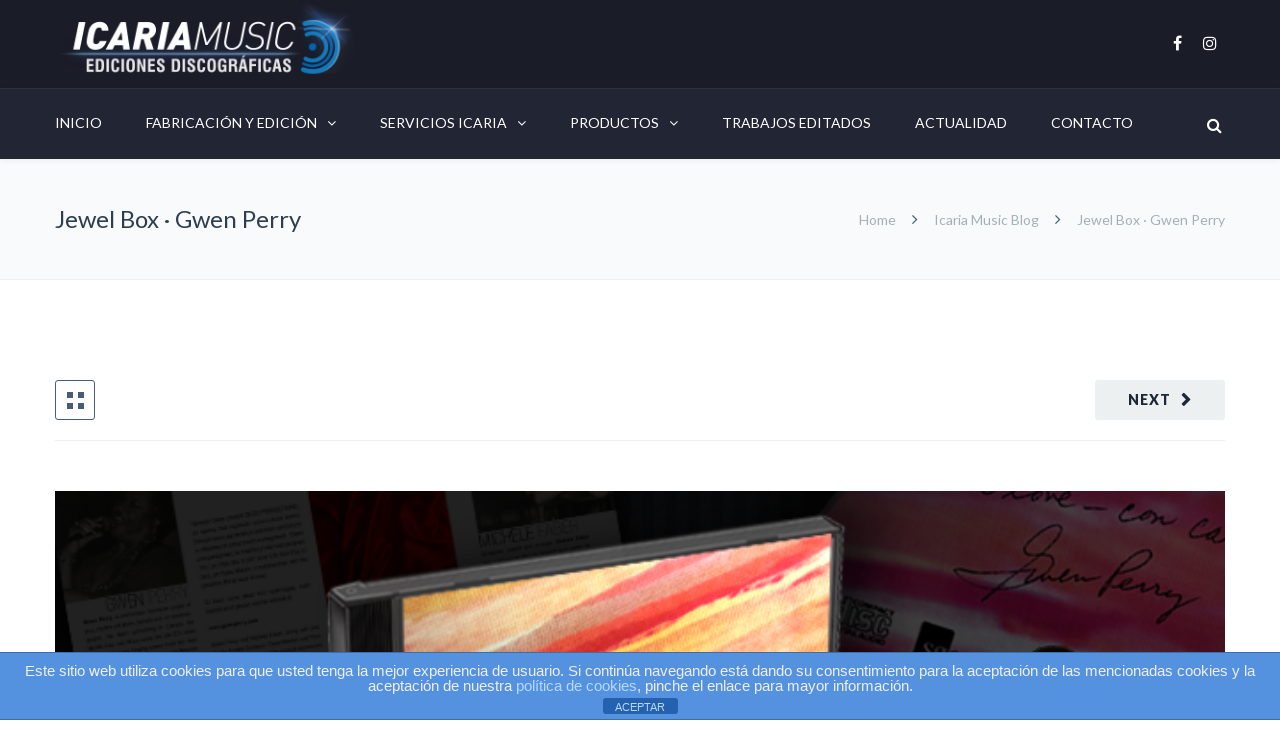

--- FILE ---
content_type: text/html; charset=UTF-8
request_url: https://icariaediciones.com/project/maximum-air/
body_size: 24360
content:
<!DOCTYPE html>

<html lang="es">
<head>
<meta http-equiv="x-ua-compatible" content="IE=Edge"/>
<meta charset="UTF-8" />
<meta name="viewport" content="width=device-width,initial-scale=1.0" />
<title>
Jewel Box · Gwen Perry - Icaria Music</title>
<link rel="shortcut icon" href="https://icariaediciones.com/wp-content/uploads/2017/09/favicon-icariamusic-2.png"/>
<script>
mixajaxurl = "https://icariaediciones.com/wp-admin/admin-ajax.php";
</script>
<!-- html5.js for IE less than 9 -->
<!--[if lt IE 9]>
<script src="https://icariaediciones.com/wp-content/themes/thefox/js/html5.js"></script>
<![endif]-->
<!-- css3-mediaqueries.js for IE less than 9 -->
<!--[if lt IE 9]>
<script src="https://icariaediciones.com/wp-content/themes/thefox/js/css3-mediaqueries.js"></script>
<![endif]-->
<meta name='robots' content='index, follow, max-image-preview:large, max-snippet:-1, max-video-preview:-1' />

	<!-- This site is optimized with the Yoast SEO plugin v26.8 - https://yoast.com/product/yoast-seo-wordpress/ -->
	<link rel="canonical" href="https://icariaediciones.com/project/maximum-air/" />
	<meta property="og:locale" content="es_ES" />
	<meta property="og:type" content="article" />
	<meta property="og:title" content="Jewel Box · Gwen Perry - Icaria Music" />
	<meta property="og:description" content="[mt_section paddingt=»80px» paddingb=»60px» bgusecolor=»yes» bgcolor=»fcfcfc» borderusecolor=»yes»] [mt_one_third] [mt_lineheader size=»4&#8243;]Detalles del CD[/mt_lineheader] Presentación del nuevo LP &#8216;mellow&#8217; de Gwen Perry Estas són algunas muestras gráficas de este interesante  proyecto realizado para la cantante Gwen Perry. [mt_clear padding=»10&#8243;] [mt_button url=»http://www.gwenperry.com/» size=»small» type=»round» target=»_blank» icon=»rotate-right»] Ver más&#8230; [/mt_button] [/mt_one_third] [mt_two_third_last] [mt_image src=»https://icariaediciones.com/wp-content/uploads/2013/12/airmmax-design_2.png» align=»left» alt=»Photo» animate=»no» animtype=»ltr»] [/mt_two_third_last] [/mt_section]Read more" />
	<meta property="og:url" content="https://icariaediciones.com/project/maximum-air/" />
	<meta property="og:site_name" content="Icaria Music" />
	<meta property="article:modified_time" content="2014-02-19T22:42:54+00:00" />
	<meta property="og:image" content="https://icariaediciones.com/wp-content/uploads/2013/12/airmmax-design_2.png" />
	<meta property="og:image:width" content="660" />
	<meta property="og:image:height" content="329" />
	<meta property="og:image:type" content="image/png" />
	<meta name="twitter:card" content="summary_large_image" />
	<script type="application/ld+json" class="yoast-schema-graph">{"@context":"https://schema.org","@graph":[{"@type":"WebPage","@id":"https://icariaediciones.com/project/maximum-air/","url":"https://icariaediciones.com/project/maximum-air/","name":"Jewel Box · Gwen Perry - Icaria Music","isPartOf":{"@id":"https://icariaediciones.com/#website"},"primaryImageOfPage":{"@id":"https://icariaediciones.com/project/maximum-air/#primaryimage"},"image":{"@id":"https://icariaediciones.com/project/maximum-air/#primaryimage"},"thumbnailUrl":"https://icariaediciones.com/wp-content/uploads/2013/12/airmmax-design_2.png","datePublished":"2011-05-28T12:01:52+00:00","dateModified":"2014-02-19T22:42:54+00:00","breadcrumb":{"@id":"https://icariaediciones.com/project/maximum-air/#breadcrumb"},"inLanguage":"es","potentialAction":[{"@type":"ReadAction","target":["https://icariaediciones.com/project/maximum-air/"]}]},{"@type":"ImageObject","inLanguage":"es","@id":"https://icariaediciones.com/project/maximum-air/#primaryimage","url":"https://icariaediciones.com/wp-content/uploads/2013/12/airmmax-design_2.png","contentUrl":"https://icariaediciones.com/wp-content/uploads/2013/12/airmmax-design_2.png","width":660,"height":329},{"@type":"BreadcrumbList","@id":"https://icariaediciones.com/project/maximum-air/#breadcrumb","itemListElement":[{"@type":"ListItem","position":1,"name":"Home","item":"https://icariaediciones.com/"},{"@type":"ListItem","position":2,"name":"Jewel Box · Gwen Perry"}]},{"@type":"WebSite","@id":"https://icariaediciones.com/#website","url":"https://icariaediciones.com/","name":"Icaria Music | Ediciones Discográficas","description":"Ediciones Discográficas","potentialAction":[{"@type":"SearchAction","target":{"@type":"EntryPoint","urlTemplate":"https://icariaediciones.com/?s={search_term_string}"},"query-input":{"@type":"PropertyValueSpecification","valueRequired":true,"valueName":"search_term_string"}}],"inLanguage":"es"}]}</script>
	<!-- / Yoast SEO plugin. -->


<link rel='dns-prefetch' href='//fonts.googleapis.com' />
<link rel="alternate" type="application/rss+xml" title="Icaria Music &raquo; Feed" href="https://icariaediciones.com/feed/" />
<link rel="alternate" type="application/rss+xml" title="Icaria Music &raquo; Feed de los comentarios" href="https://icariaediciones.com/comments/feed/" />
<link rel="alternate" type="application/rss+xml" title="Icaria Music &raquo; Comentario Jewel Box · Gwen Perry del feed" href="https://icariaediciones.com/project/maximum-air/feed/" />
<link rel="alternate" title="oEmbed (JSON)" type="application/json+oembed" href="https://icariaediciones.com/wp-json/oembed/1.0/embed?url=https%3A%2F%2Ficariaediciones.com%2Fproject%2Fmaximum-air%2F" />
<link rel="alternate" title="oEmbed (XML)" type="text/xml+oembed" href="https://icariaediciones.com/wp-json/oembed/1.0/embed?url=https%3A%2F%2Ficariaediciones.com%2Fproject%2Fmaximum-air%2F&#038;format=xml" />
<style id='wp-img-auto-sizes-contain-inline-css' type='text/css'>
img:is([sizes=auto i],[sizes^="auto," i]){contain-intrinsic-size:3000px 1500px}
/*# sourceURL=wp-img-auto-sizes-contain-inline-css */
</style>
<link rel='stylesheet' id='layerslider-css' href='https://icariaediciones.com/wp-content/plugins/LayerSlider/static/layerslider/css/layerslider.css' type='text/css' media='all' />
<style id='wp-emoji-styles-inline-css' type='text/css'>

	img.wp-smiley, img.emoji {
		display: inline !important;
		border: none !important;
		box-shadow: none !important;
		height: 1em !important;
		width: 1em !important;
		margin: 0 0.07em !important;
		vertical-align: -0.1em !important;
		background: none !important;
		padding: 0 !important;
	}
/*# sourceURL=wp-emoji-styles-inline-css */
</style>
<style id='wp-block-library-inline-css' type='text/css'>
:root{--wp-block-synced-color:#7a00df;--wp-block-synced-color--rgb:122,0,223;--wp-bound-block-color:var(--wp-block-synced-color);--wp-editor-canvas-background:#ddd;--wp-admin-theme-color:#007cba;--wp-admin-theme-color--rgb:0,124,186;--wp-admin-theme-color-darker-10:#006ba1;--wp-admin-theme-color-darker-10--rgb:0,107,160.5;--wp-admin-theme-color-darker-20:#005a87;--wp-admin-theme-color-darker-20--rgb:0,90,135;--wp-admin-border-width-focus:2px}@media (min-resolution:192dpi){:root{--wp-admin-border-width-focus:1.5px}}.wp-element-button{cursor:pointer}:root .has-very-light-gray-background-color{background-color:#eee}:root .has-very-dark-gray-background-color{background-color:#313131}:root .has-very-light-gray-color{color:#eee}:root .has-very-dark-gray-color{color:#313131}:root .has-vivid-green-cyan-to-vivid-cyan-blue-gradient-background{background:linear-gradient(135deg,#00d084,#0693e3)}:root .has-purple-crush-gradient-background{background:linear-gradient(135deg,#34e2e4,#4721fb 50%,#ab1dfe)}:root .has-hazy-dawn-gradient-background{background:linear-gradient(135deg,#faaca8,#dad0ec)}:root .has-subdued-olive-gradient-background{background:linear-gradient(135deg,#fafae1,#67a671)}:root .has-atomic-cream-gradient-background{background:linear-gradient(135deg,#fdd79a,#004a59)}:root .has-nightshade-gradient-background{background:linear-gradient(135deg,#330968,#31cdcf)}:root .has-midnight-gradient-background{background:linear-gradient(135deg,#020381,#2874fc)}:root{--wp--preset--font-size--normal:16px;--wp--preset--font-size--huge:42px}.has-regular-font-size{font-size:1em}.has-larger-font-size{font-size:2.625em}.has-normal-font-size{font-size:var(--wp--preset--font-size--normal)}.has-huge-font-size{font-size:var(--wp--preset--font-size--huge)}.has-text-align-center{text-align:center}.has-text-align-left{text-align:left}.has-text-align-right{text-align:right}.has-fit-text{white-space:nowrap!important}#end-resizable-editor-section{display:none}.aligncenter{clear:both}.items-justified-left{justify-content:flex-start}.items-justified-center{justify-content:center}.items-justified-right{justify-content:flex-end}.items-justified-space-between{justify-content:space-between}.screen-reader-text{border:0;clip-path:inset(50%);height:1px;margin:-1px;overflow:hidden;padding:0;position:absolute;width:1px;word-wrap:normal!important}.screen-reader-text:focus{background-color:#ddd;clip-path:none;color:#444;display:block;font-size:1em;height:auto;left:5px;line-height:normal;padding:15px 23px 14px;text-decoration:none;top:5px;width:auto;z-index:100000}html :where(.has-border-color){border-style:solid}html :where([style*=border-top-color]){border-top-style:solid}html :where([style*=border-right-color]){border-right-style:solid}html :where([style*=border-bottom-color]){border-bottom-style:solid}html :where([style*=border-left-color]){border-left-style:solid}html :where([style*=border-width]){border-style:solid}html :where([style*=border-top-width]){border-top-style:solid}html :where([style*=border-right-width]){border-right-style:solid}html :where([style*=border-bottom-width]){border-bottom-style:solid}html :where([style*=border-left-width]){border-left-style:solid}html :where(img[class*=wp-image-]){height:auto;max-width:100%}:where(figure){margin:0 0 1em}html :where(.is-position-sticky){--wp-admin--admin-bar--position-offset:var(--wp-admin--admin-bar--height,0px)}@media screen and (max-width:600px){html :where(.is-position-sticky){--wp-admin--admin-bar--position-offset:0px}}

/*# sourceURL=wp-block-library-inline-css */
</style><style id='global-styles-inline-css' type='text/css'>
:root{--wp--preset--aspect-ratio--square: 1;--wp--preset--aspect-ratio--4-3: 4/3;--wp--preset--aspect-ratio--3-4: 3/4;--wp--preset--aspect-ratio--3-2: 3/2;--wp--preset--aspect-ratio--2-3: 2/3;--wp--preset--aspect-ratio--16-9: 16/9;--wp--preset--aspect-ratio--9-16: 9/16;--wp--preset--color--black: #000000;--wp--preset--color--cyan-bluish-gray: #abb8c3;--wp--preset--color--white: #ffffff;--wp--preset--color--pale-pink: #f78da7;--wp--preset--color--vivid-red: #cf2e2e;--wp--preset--color--luminous-vivid-orange: #ff6900;--wp--preset--color--luminous-vivid-amber: #fcb900;--wp--preset--color--light-green-cyan: #7bdcb5;--wp--preset--color--vivid-green-cyan: #00d084;--wp--preset--color--pale-cyan-blue: #8ed1fc;--wp--preset--color--vivid-cyan-blue: #0693e3;--wp--preset--color--vivid-purple: #9b51e0;--wp--preset--gradient--vivid-cyan-blue-to-vivid-purple: linear-gradient(135deg,rgb(6,147,227) 0%,rgb(155,81,224) 100%);--wp--preset--gradient--light-green-cyan-to-vivid-green-cyan: linear-gradient(135deg,rgb(122,220,180) 0%,rgb(0,208,130) 100%);--wp--preset--gradient--luminous-vivid-amber-to-luminous-vivid-orange: linear-gradient(135deg,rgb(252,185,0) 0%,rgb(255,105,0) 100%);--wp--preset--gradient--luminous-vivid-orange-to-vivid-red: linear-gradient(135deg,rgb(255,105,0) 0%,rgb(207,46,46) 100%);--wp--preset--gradient--very-light-gray-to-cyan-bluish-gray: linear-gradient(135deg,rgb(238,238,238) 0%,rgb(169,184,195) 100%);--wp--preset--gradient--cool-to-warm-spectrum: linear-gradient(135deg,rgb(74,234,220) 0%,rgb(151,120,209) 20%,rgb(207,42,186) 40%,rgb(238,44,130) 60%,rgb(251,105,98) 80%,rgb(254,248,76) 100%);--wp--preset--gradient--blush-light-purple: linear-gradient(135deg,rgb(255,206,236) 0%,rgb(152,150,240) 100%);--wp--preset--gradient--blush-bordeaux: linear-gradient(135deg,rgb(254,205,165) 0%,rgb(254,45,45) 50%,rgb(107,0,62) 100%);--wp--preset--gradient--luminous-dusk: linear-gradient(135deg,rgb(255,203,112) 0%,rgb(199,81,192) 50%,rgb(65,88,208) 100%);--wp--preset--gradient--pale-ocean: linear-gradient(135deg,rgb(255,245,203) 0%,rgb(182,227,212) 50%,rgb(51,167,181) 100%);--wp--preset--gradient--electric-grass: linear-gradient(135deg,rgb(202,248,128) 0%,rgb(113,206,126) 100%);--wp--preset--gradient--midnight: linear-gradient(135deg,rgb(2,3,129) 0%,rgb(40,116,252) 100%);--wp--preset--font-size--small: 13px;--wp--preset--font-size--medium: 20px;--wp--preset--font-size--large: 36px;--wp--preset--font-size--x-large: 42px;--wp--preset--spacing--20: 0.44rem;--wp--preset--spacing--30: 0.67rem;--wp--preset--spacing--40: 1rem;--wp--preset--spacing--50: 1.5rem;--wp--preset--spacing--60: 2.25rem;--wp--preset--spacing--70: 3.38rem;--wp--preset--spacing--80: 5.06rem;--wp--preset--shadow--natural: 6px 6px 9px rgba(0, 0, 0, 0.2);--wp--preset--shadow--deep: 12px 12px 50px rgba(0, 0, 0, 0.4);--wp--preset--shadow--sharp: 6px 6px 0px rgba(0, 0, 0, 0.2);--wp--preset--shadow--outlined: 6px 6px 0px -3px rgb(255, 255, 255), 6px 6px rgb(0, 0, 0);--wp--preset--shadow--crisp: 6px 6px 0px rgb(0, 0, 0);}:where(.is-layout-flex){gap: 0.5em;}:where(.is-layout-grid){gap: 0.5em;}body .is-layout-flex{display: flex;}.is-layout-flex{flex-wrap: wrap;align-items: center;}.is-layout-flex > :is(*, div){margin: 0;}body .is-layout-grid{display: grid;}.is-layout-grid > :is(*, div){margin: 0;}:where(.wp-block-columns.is-layout-flex){gap: 2em;}:where(.wp-block-columns.is-layout-grid){gap: 2em;}:where(.wp-block-post-template.is-layout-flex){gap: 1.25em;}:where(.wp-block-post-template.is-layout-grid){gap: 1.25em;}.has-black-color{color: var(--wp--preset--color--black) !important;}.has-cyan-bluish-gray-color{color: var(--wp--preset--color--cyan-bluish-gray) !important;}.has-white-color{color: var(--wp--preset--color--white) !important;}.has-pale-pink-color{color: var(--wp--preset--color--pale-pink) !important;}.has-vivid-red-color{color: var(--wp--preset--color--vivid-red) !important;}.has-luminous-vivid-orange-color{color: var(--wp--preset--color--luminous-vivid-orange) !important;}.has-luminous-vivid-amber-color{color: var(--wp--preset--color--luminous-vivid-amber) !important;}.has-light-green-cyan-color{color: var(--wp--preset--color--light-green-cyan) !important;}.has-vivid-green-cyan-color{color: var(--wp--preset--color--vivid-green-cyan) !important;}.has-pale-cyan-blue-color{color: var(--wp--preset--color--pale-cyan-blue) !important;}.has-vivid-cyan-blue-color{color: var(--wp--preset--color--vivid-cyan-blue) !important;}.has-vivid-purple-color{color: var(--wp--preset--color--vivid-purple) !important;}.has-black-background-color{background-color: var(--wp--preset--color--black) !important;}.has-cyan-bluish-gray-background-color{background-color: var(--wp--preset--color--cyan-bluish-gray) !important;}.has-white-background-color{background-color: var(--wp--preset--color--white) !important;}.has-pale-pink-background-color{background-color: var(--wp--preset--color--pale-pink) !important;}.has-vivid-red-background-color{background-color: var(--wp--preset--color--vivid-red) !important;}.has-luminous-vivid-orange-background-color{background-color: var(--wp--preset--color--luminous-vivid-orange) !important;}.has-luminous-vivid-amber-background-color{background-color: var(--wp--preset--color--luminous-vivid-amber) !important;}.has-light-green-cyan-background-color{background-color: var(--wp--preset--color--light-green-cyan) !important;}.has-vivid-green-cyan-background-color{background-color: var(--wp--preset--color--vivid-green-cyan) !important;}.has-pale-cyan-blue-background-color{background-color: var(--wp--preset--color--pale-cyan-blue) !important;}.has-vivid-cyan-blue-background-color{background-color: var(--wp--preset--color--vivid-cyan-blue) !important;}.has-vivid-purple-background-color{background-color: var(--wp--preset--color--vivid-purple) !important;}.has-black-border-color{border-color: var(--wp--preset--color--black) !important;}.has-cyan-bluish-gray-border-color{border-color: var(--wp--preset--color--cyan-bluish-gray) !important;}.has-white-border-color{border-color: var(--wp--preset--color--white) !important;}.has-pale-pink-border-color{border-color: var(--wp--preset--color--pale-pink) !important;}.has-vivid-red-border-color{border-color: var(--wp--preset--color--vivid-red) !important;}.has-luminous-vivid-orange-border-color{border-color: var(--wp--preset--color--luminous-vivid-orange) !important;}.has-luminous-vivid-amber-border-color{border-color: var(--wp--preset--color--luminous-vivid-amber) !important;}.has-light-green-cyan-border-color{border-color: var(--wp--preset--color--light-green-cyan) !important;}.has-vivid-green-cyan-border-color{border-color: var(--wp--preset--color--vivid-green-cyan) !important;}.has-pale-cyan-blue-border-color{border-color: var(--wp--preset--color--pale-cyan-blue) !important;}.has-vivid-cyan-blue-border-color{border-color: var(--wp--preset--color--vivid-cyan-blue) !important;}.has-vivid-purple-border-color{border-color: var(--wp--preset--color--vivid-purple) !important;}.has-vivid-cyan-blue-to-vivid-purple-gradient-background{background: var(--wp--preset--gradient--vivid-cyan-blue-to-vivid-purple) !important;}.has-light-green-cyan-to-vivid-green-cyan-gradient-background{background: var(--wp--preset--gradient--light-green-cyan-to-vivid-green-cyan) !important;}.has-luminous-vivid-amber-to-luminous-vivid-orange-gradient-background{background: var(--wp--preset--gradient--luminous-vivid-amber-to-luminous-vivid-orange) !important;}.has-luminous-vivid-orange-to-vivid-red-gradient-background{background: var(--wp--preset--gradient--luminous-vivid-orange-to-vivid-red) !important;}.has-very-light-gray-to-cyan-bluish-gray-gradient-background{background: var(--wp--preset--gradient--very-light-gray-to-cyan-bluish-gray) !important;}.has-cool-to-warm-spectrum-gradient-background{background: var(--wp--preset--gradient--cool-to-warm-spectrum) !important;}.has-blush-light-purple-gradient-background{background: var(--wp--preset--gradient--blush-light-purple) !important;}.has-blush-bordeaux-gradient-background{background: var(--wp--preset--gradient--blush-bordeaux) !important;}.has-luminous-dusk-gradient-background{background: var(--wp--preset--gradient--luminous-dusk) !important;}.has-pale-ocean-gradient-background{background: var(--wp--preset--gradient--pale-ocean) !important;}.has-electric-grass-gradient-background{background: var(--wp--preset--gradient--electric-grass) !important;}.has-midnight-gradient-background{background: var(--wp--preset--gradient--midnight) !important;}.has-small-font-size{font-size: var(--wp--preset--font-size--small) !important;}.has-medium-font-size{font-size: var(--wp--preset--font-size--medium) !important;}.has-large-font-size{font-size: var(--wp--preset--font-size--large) !important;}.has-x-large-font-size{font-size: var(--wp--preset--font-size--x-large) !important;}
/*# sourceURL=global-styles-inline-css */
</style>

<style id='classic-theme-styles-inline-css' type='text/css'>
/*! This file is auto-generated */
.wp-block-button__link{color:#fff;background-color:#32373c;border-radius:9999px;box-shadow:none;text-decoration:none;padding:calc(.667em + 2px) calc(1.333em + 2px);font-size:1.125em}.wp-block-file__button{background:#32373c;color:#fff;text-decoration:none}
/*# sourceURL=/wp-includes/css/classic-themes.min.css */
</style>
<link rel='stylesheet' id='front-estilos-css' href='https://icariaediciones.com/wp-content/plugins/asesor-cookies-para-la-ley-en-espana/html/front/estilos.css' type='text/css' media='all' />
<link rel='stylesheet' id='contact-form-7-css' href='https://icariaediciones.com/wp-content/plugins/contact-form-7/includes/css/styles.css' type='text/css' media='all' />
<link rel='stylesheet' id='rs-plugin-settings-css' href='https://icariaediciones.com/wp-content/plugins/revslider/public/assets/css/settings.css' type='text/css' media='all' />
<style id='rs-plugin-settings-inline-css' type='text/css'>
.tp-caption a{color:#ff7302;text-shadow:none;-webkit-transition:all 0.2s ease-out;-moz-transition:all 0.2s ease-out;-o-transition:all 0.2s ease-out;-ms-transition:all 0.2s ease-out}.tp-caption a:hover{color:#ffa902}
/*# sourceURL=rs-plugin-settings-inline-css */
</style>
<link rel='stylesheet' id='ppress-frontend-css' href='https://icariaediciones.com/wp-content/plugins/wp-user-avatar/assets/css/frontend.min.css' type='text/css' media='all' />
<link rel='stylesheet' id='ppress-flatpickr-css' href='https://icariaediciones.com/wp-content/plugins/wp-user-avatar/assets/flatpickr/flatpickr.min.css' type='text/css' media='all' />
<link rel='stylesheet' id='ppress-select2-css' href='https://icariaediciones.com/wp-content/plugins/wp-user-avatar/assets/select2/select2.min.css' type='text/css' media='all' />
<link rel='stylesheet' id='style-css' href='https://icariaediciones.com/wp-content/themes/thefox/style.css' type='text/css' media='all' />
<link rel='stylesheet' id='style_end-css' href='https://icariaediciones.com/wp-content/themes/thefox/style_end.css' type='text/css' media='all' />
<link rel='stylesheet' id='media-queries-css' href='https://icariaediciones.com/wp-content/themes/thefox/media-queries_wide.css' type='text/css' media='all' />
<link rel='stylesheet' id='child-style-css' href='https://icariaediciones.com/wp-content/themes/thefox_child_theme/style.css' type='text/css' media='all' />
<link rel='stylesheet' id='googlefonts-css' href='https://fonts.googleapis.com/css?family=Lato%3A100%2C300%2C400%2C600%2C700%2C900%7COpen+Sans%3A700%2C300%2C600%2C400%7CRaleway%3A900%7CPlayfair+Display%7C&#038;ver=f8a0339fc4a369c2d0647c5a3e2fad3d' type='text/css' media='all' />
<link rel='stylesheet' id='rgs-css' href='https://icariaediciones.com/wp-content/themes/thefox/css/rgs.css' type='text/css' media='all' />
<link rel='stylesheet' id='css3_animations-css' href='https://icariaediciones.com/wp-content/themes/thefox/css/animations.css' type='text/css' media='all' />
<link rel='stylesheet' id='flexslidercss-css' href='https://icariaediciones.com/wp-content/themes/thefox/includes/Flexslider/flexslider.css' type='text/css' media='all' />
<link rel='stylesheet' id='font-awesome-thefox-css' href='https://icariaediciones.com/wp-content/themes/thefox/css/font-awesome.css' type='text/css' media='all' />
<link rel='stylesheet' id='moon-css' href='https://icariaediciones.com/wp-content/themes/thefox/css/moon.css' type='text/css' media='all' />
<link rel='stylesheet' id='elegant-css' href='https://icariaediciones.com/wp-content/themes/thefox/css/elegant.css' type='text/css' media='all' />
<link rel='stylesheet' id='prettyphotocss-css' href='https://icariaediciones.com/wp-content/themes/thefox/includes/prettyPhoto/css/prettyPhoto.css' type='text/css' media='all' />
<link rel='stylesheet' id='zilla-likes-css' href='https://icariaediciones.com/wp-content/themes/thefox/includes/zilla-likes/styles/zilla-likes.css' type='text/css' media='all' />
<link rel='stylesheet' id='js_composer_front-css' href='https://icariaediciones.com/wp-content/themes/thefox/css/thefox_js_composer.css' type='text/css' media='all' />
<link rel='stylesheet' id='redux-google-fonts-rd_data-css' href='https://fonts.googleapis.com/css?family=Lato%3A400%2C700%2C300&#038;ver=1764089585' type='text/css' media='all' />
<script type="text/javascript" src="https://icariaediciones.com/wp-includes/js/jquery/jquery.min.js" id="jquery-core-js"></script>
<script type="text/javascript" src="https://icariaediciones.com/wp-includes/js/jquery/jquery-migrate.min.js" id="jquery-migrate-js"></script>
<script type="text/javascript" id="layerslider-greensock-js-extra">
/* <![CDATA[ */
var LS_Meta = {"v":"6.5.5"};
//# sourceURL=layerslider-greensock-js-extra
/* ]]> */
</script>
<script type="text/javascript" data-cfasync="false" src="https://icariaediciones.com/wp-content/plugins/LayerSlider/static/layerslider/js/greensock.js" id="layerslider-greensock-js"></script>
<script type="text/javascript" data-cfasync="false" src="https://icariaediciones.com/wp-content/plugins/LayerSlider/static/layerslider/js/layerslider.kreaturamedia.jquery.js" id="layerslider-js"></script>
<script type="text/javascript" data-cfasync="false" src="https://icariaediciones.com/wp-content/plugins/LayerSlider/static/layerslider/js/layerslider.transitions.js" id="layerslider-transitions-js"></script>
<script type="text/javascript" id="front-principal-js-extra">
/* <![CDATA[ */
var cdp_cookies_info = {"url_plugin":"https://icariaediciones.com/wp-content/plugins/asesor-cookies-para-la-ley-en-espana/plugin.php","url_admin_ajax":"https://icariaediciones.com/wp-admin/admin-ajax.php"};
//# sourceURL=front-principal-js-extra
/* ]]> */
</script>
<script type="text/javascript" src="https://icariaediciones.com/wp-content/plugins/asesor-cookies-para-la-ley-en-espana/html/front/principal.js" id="front-principal-js"></script>
<script type="text/javascript" src="https://icariaediciones.com/wp-content/plugins/revslider/public/assets/js/jquery.themepunch.tools.min.js" id="tp-tools-js"></script>
<script type="text/javascript" src="https://icariaediciones.com/wp-content/plugins/revslider/public/assets/js/jquery.themepunch.revolution.min.js" id="revmin-js"></script>
<script type="text/javascript" src="https://icariaediciones.com/wp-content/plugins/wp-user-avatar/assets/flatpickr/flatpickr.min.js" id="ppress-flatpickr-js"></script>
<script type="text/javascript" src="https://icariaediciones.com/wp-content/plugins/wp-user-avatar/assets/select2/select2.min.js" id="ppress-select2-js"></script>
<meta name="generator" content="Powered by LayerSlider 6.5.5 - Multi-Purpose, Responsive, Parallax, Mobile-Friendly Slider Plugin for WordPress." />
<!-- LayerSlider updates and docs at: https://layerslider.kreaturamedia.com -->
<link rel="https://api.w.org/" href="https://icariaediciones.com/wp-json/" /><link rel="EditURI" type="application/rsd+xml" title="RSD" href="https://icariaediciones.com/xmlrpc.php?rsd" />

<link rel='shortlink' href='https://icariaediciones.com/?p=724' />
<!-- Custom Styling -->
<style type="text/css">
#logo_img img{max-width:300px;}.cl_before_logo{margin-right:180px;}.cl_after_logo{margin-left:180px;}.nav_type_9_c #logo_img, .nav_type_9_c .logo_text{margin-left:-150px;}.nav_type_9_c #logo_img,.nav_type_9_c .logo_text{min-width:300px;}#mobile-menu{background:#222533}#mobile-menu ul ul,#mobile-menu #rd_wpml #lang_sel ul ul{background:#2e3244;}#mobile-menu ul ul ul{background:#35384d;}#mobile-menu .mobile-ul-open > a{color:#1b71c6}#mobile-menu .mobile-ul-open:after{color:#1b71c6 !important;}#mobile-menu .current_page_item{ background:#191b26;}#mobile-menu .current_page_item > a { border-left:2px solid #1b71c6;}#mobile-menu ul li a,#mobile-menu #rd_wpml #lang_sel a{color:#ffffff}#mobile-menu .menu-item-has-children:after{color:#5a5d6b;}#mobile-menu ul li li li a{color:#69708f}#mobile-menu ul ul .menu-item-has-children:after{color:#5d637d;}#mobile_menu_search #search input[type=text]{background:#191b26 !important; color:#69708f;}#mobile_menu_search #search input[type=submit]{color:#69708f;}#top_bar,#rd_wpml #lang_sel ul ul{background:#202937;}.topbar_type_1,.topbar_type_1 a,.topbar_type_1 #rd_wpml #lang_sel a{color:#a1b1bc;}.topbar_type_1 strong,.topbar_type_1 .topbar_woocommerce_login.type1 .topbar_sign_in,.topbar_type_1 .topbar_woocommerce_login.type1 .topbar_register,.topbar_type_1 .topbar_woocommerce_login.type1 .topbar_signed_in,.topbar_type_1 #rd_wpml #lang_sel li li a:hover{color:#a1b1bc;}.topbar_type_1 .top_email:before,.topbar_type_1 .top_phone:before,.topbar_type_1 .top_text:before{color:#1784a5;}.topbar_type_1 .top_email,.topbar_type_1 .top_phone,.topbar_type_1 #header_socials,.topbar_type_1 .header_current_cart{border-right:1px solid #0e0d19; padding-right:20px; padding-left:20px;}.topbar_type_1 .topbar_woocommerce_login{border-right:1px solid #0e0d19; border-left:1px solid #0e0d19; padding-right:20px; padding-left:20px;}.topbar_type_1 #rd_wpml,.topbar_type_1 .top_bar_menu{border-right:1px solid #0e0d19;}.topbar_type_1 .wrapper > div:first-child {border-left:1px solid #0e0d19;}.topbar_type_1 .topbar_woocommerce_login.type1 .topbar_register{ border:1px solid #0e0d19; border-bottom:2px solid #0e0d19}.topbar_type_1 .topbar_woocommerce_login.type2 .topbar_register{ border:1px solid #a1b1bc; background:#a1b1bc; color:#202937;}.topbar_type_1 .topbar_woocommerce_login.type2 .topbar_sign_in,.topbar_type_1 .topbar_woocommerce_login.type2 .topbar_signed_in{ border:1px solid #a1b1bc;}.topbar_type_1 #header_socials a:hover{ color:#a1b1bc;}.topbar_type_2,.topbar_type_2 a,.topbar_type_2 #rd_wpml #lang_sel a{color:#a1b1bc;}.topbar_type_2 strong,.topbar_type_2 .topbar_woocommerce_login.type1 .topbar_sign_in,.topbar_type_2 .topbar_woocommerce_login.type1 .topbar_register,.topbar_type_2 .topbar_woocommerce_login.type1 .topbar_signed_in,.topbar_type_2 #rd_wpml #lang_sel li li a:hover{color:#a1b1bc;}.topbar_type_2 .top_email:before,.topbar_type_2 .top_phone:before,.topbar_type_2 .top_text:before{color:#1784a5;}.topbar_type_2 .top_email,.topbar_type_2 .top_phone,.topbar_type_2 #header_socials,.topbar_type_2 .header_current_cart{border-right:1px solid #0e0d19; padding-right:20px; padding-left:20px;}.topbar_type_2 .topbar_woocommerce_login{border-right:1px solid #0e0d19; border-left:1px solid #0e0d19; padding-right:20px; padding-left:20px;}.topbar_type_2 { border-top:5px solid #0e0d19;}.topbar_type_2 #rd_wpml,.topbar_type_2 .top_bar_menu{border-right:1px solid #0e0d19;}.topbar_type_2 .wrapper > div:first-child {border-left:1px solid #0e0d19;}.topbar_type_2 .topbar_woocommerce_login.type1 .topbar_register{ border:1px solid #0e0d19; border-bottom:2px solid #0e0d19}.topbar_type_2 .topbar_woocommerce_login.type2 .topbar_register{ border:1px solid #a1b1bc; background:#a1b1bc; color:#202937;}.topbar_type_2 .topbar_woocommerce_login.type2 .topbar_sign_in,.topbar_type_2 .topbar_woocommerce_login.type2 .topbar_signed_in{ border:1px solid #a1b1bc;}.topbar_type_2 #header_socials a:hover{ color:#a1b1bc;}.topbar_type_3,.topbar_type_3 a,.topbar_type_3 #rd_wpml #lang_sel a{color:#a1b1bc;}.topbar_type_3 strong,.topbar_type_3 .topbar_woocommerce_login.type1 .topbar_sign_in,.topbar_type_3 .topbar_woocommerce_login.type1 .topbar_register,.topbar_type_3 .topbar_woocommerce_login.type1 .topbar_signed_in,.topbar_type_3 #rd_wpml #lang_sel li li a:hover{color:#a1b1bc;}.topbar_type_3 .top_email:before,.topbar_type_3 .top_phone:before,.topbar_type_3 .top_text:before{color:#1784a5;}.topbar_type_2 { border-top:5px solid #0e0d19;}.topbar_type_3 .topbar_woocommerce_login.type1 .topbar_register{ border:1px solid #0e0d19; border-bottom:2px solid #0e0d19}.topbar_type_3 .topbar_woocommerce_login.type2 .topbar_register{ border:1px solid #a1b1bc; background:#a1b1bc; color:#202937;}.topbar_type_3 .topbar_woocommerce_login.type2 .topbar_sign_in,.topbar_type_3 .topbar_woocommerce_login.type2 .topbar_signed_in{ border:1px solid #a1b1bc;}.topbar_type_3 #header_socials a:hover{ color:#a1b1bc;}.topbar_type_4,.topbar_type_4 a,.topbar_type_4 #rd_wpml #lang_sel a{color:#a1b1bc;}.topbar_type_4 strong,.topbar_type_4 .topbar_woocommerce_login.type1 .topbar_sign_in,.topbar_type_4 .topbar_woocommerce_login.type1 .topbar_register,.topbar_type_4 .topbar_woocommerce_login.type1 .topbar_signed_in,.topbar_type_4 #rd_wpml #lang_sel li li a:hover{color:#a1b1bc;}.topbar_type_4 .top_email:before,.topbar_type_4 .top_phone:before,.topbar_type_4 .top_text:before{color:#1784a5;}.topbar_type_4 { border-top:5px solid #0e0d19;}.topbar_type_4 .topbar_woocommerce_login.type1 .topbar_register{ border:1px solid #0e0d19; border-bottom:2px solid #0e0d19}.topbar_type_4 .topbar_woocommerce_login.type2 .topbar_register{ border:1px solid #a1b1bc; background:#a1b1bc; color:#202937;}.topbar_type_4 .topbar_woocommerce_login.type2 .topbar_sign_in,.topbar_type_4 .topbar_woocommerce_login.type2 .topbar_signed_in{ border:1px solid #a1b1bc;}.topbar_type_4 #header_socials a:hover{ color:#a1b1bc;}.topbar_type_5,.topbar_type_5 a,.topbar_type_5 #rd_wpml #lang_sel a{color:#a1b1bc;}.topbar_type_5 strong,.topbar_type_5 .topbar_woocommerce_login.type1 .topbar_sign_in,.topbar_type_5 .topbar_woocommerce_login.type1 .topbar_register,.topbar_type_5 .topbar_woocommerce_login.type1 .topbar_signed_in,.topbar_type_5 #rd_wpml #lang_sel li li a:hover,.topbar_woocommerce_login.type2 .topbar_sign_in:hover,.top_email a:hover{color:#a1b1bc;}.topbar_type_5 .top_email:before,.topbar_type_5 .top_phone:before,.topbar_type_5 .top_text:before{color:#1784a5; }.topbar_type_5 .top_email,.topbar_type_5 .top_phone,.topbar_type_5 #header_socials,.topbar_type_5 .header_current_cart{border-right:1px solid #0e0d19; padding-right:20px; padding-left:20px;}.topbar_type_5 .topbar_woocommerce_login{border-right:1px solid #0e0d19; border-left:1px solid #0e0d19; padding-right:20px; padding-left:20px;}.topbar_type_5 .wrapper > div:first-child {border-left:1px solid #0e0d19;}.topbar_type_5 #rd_wpml,.topbar_type_5 .top_bar_menu{border-right:1px solid #0e0d19;}.topbar_type_5 { border-top:4px solid #0e0d19; border-bottom:1px solid #0e0d19}.topbar_type_5 .topbar_woocommerce_login.type1 .topbar_register{ border:1px solid #0e0d19; border-bottom:2px solid #0e0d19}.topbar_type_5 .topbar_woocommerce_login.type2 .topbar_register{ border:1px solid #a1b1bc; background:#a1b1bc; color:#202937;}.topbar_type_5 .topbar_woocommerce_login.type2 .topbar_sign_in,.topbar_type_5 .topbar_woocommerce_login.type2 .topbar_signed_in{ border:1px solid #a1b1bc;}.topbar_type_5 #header_socials a:hover{ color:#a1b1bc;}.header_current_cart .cart-content-tb.tbi-with-border{border:1px solid #0e0d19;}.header_current_cart .cart-content-tb.tbi-with-bg{background:#0e0d19;}.header_current_cart .cart-content-tb:before{color:#1784a5;}.header_current_cart .cart-content-tb:hover{color:#a1b1bc;}.nav_type_1 ul li a,.nav_type_2 ul li a,.nav_type_3 ul li a,.nav_type_4 ul li a,.nav_type_5 ul li a,.nav_type_6 ul li a,.nav_type_7 ul li a,.nav_type_8 ul li a,.nav_type_9 ul li a,.nav_type_9_c ul li a,.nav_type_10 ul li a,.nav_type_11 ul li a,.nav_type_12 ul li a,.nav_type_13 ul li a,.nav_type_14 ul li a,.nav_type_15 ul li a,.nav_type_16 ul li a,.nav_type_17 ul li a,.nav_type_18 ul li a,.nav_type_19 ul li a,.nav_type_19_f ul li a{font-family:Lato !important; font-size:14px !important; font-weight:400 !important; }.transparent_header{background:rgba(255,255,255,0)!important;}.transparent_header{border-bottom:1px solid rgba(255,255,255,0.25)!important;}header,.mt_menu{background:#1a1c27;}header.transparent_header.opaque_header{background:#1a1c27 !important; border-bottom:none!important;}#nav_button:before,#nav_button_alt:before{color:#ffffff;}.logo_text a{color:#ffffff;}.transparent_header .logo_text a{color:#fff;}.transparent_header.opaque_header .logo_text a{color:#ffffff;}.transparent_header nav > ul > li > a, .transparent_header .cart-content, .transparent_header nav > li.current-menu-item li a, .transparent_header #searchtop_img .fa-search, .transparent_header .header_si a, .transparent_header #nav_button:before {
	color:rgba(255,255,255,0.85)!important;
	}.nav_type_1 nav ul,.nav_type_1 .header_current_cart{background:#222533;}.nav_type_1 ul li a,.nav_type_1 a#searchtop_img{color:#ffffff;}.nav_type_1 nav ul li a:hover,.nav_type_1 > ul > .current-menu-item > a{color:#397dcc; background:#222533;}.nav_type_1 .cart-content:hover,.nav_type_1 #searchtop_img:hover i{color:#397dcc;}header.nav_type_2{border-top:1px solid #2c3042;}.nav_type_2 nav ul,.nav_type_2 .header_current_cart{background:#222533;}.nav_type_2 ul li a,.nav_type_2 a#searchtop_img{color:#ffffff;}.nav_type_2 nav ul li a:hover,.nav_type_2 > ul > .current-menu-item > a,.transparent_header.nav_type_2 nav > ul > .current-menu-item > a,.transparent_header.nav_type_2 nav > ul > li > a:hover{color:#397dcc; border-top:3px solid #397dcc; }.nav_type_2 .cart-content:hover,.nav_type_2 #searchtop_img:hover i{color:#397dcc;}header.nav_type_3{border-top:1px solid #2c3042;}.nav_type_3 nav ul,.nav_type_3 .header_current_cart{background:#222533;}.nav_type_3 ul li a,.nav_type_3 a#searchtop_img{color:#ffffff;}.nav_type_3 nav ul li a:hover,.nav_type_3 > ul > .current-menu-item > a{color:#397dcc; background:#222533;}.nav_type_3 .cart-content:hover,.nav_type_3 #searchtop_img:hover i{color:#397dcc;}header.nav_type_4{border-top:1px solid #2c3042;}.nav_type_4 nav ul,.nav_type_4 .header_current_cart{background:#222533;}.nav_type_4 ul li a,.nav_type_4 a#searchtop_img{color:#ffffff;}.nav_type_4 nav ul li a:hover,.nav_type_4  > ul > .current-menu-item > a{color:#397dcc; background:#222533;}.nav_type_4 .cart-content:hover,.nav_type_4 #searchtop_img:hover i{color:#397dcc;}.nav_type_5 nav ul,.nav_type_5 .header_current_cart{background:#222533;}.nav_type_5 ul li a{color:#ffffff; border-top:5px solid #222533;}.nav_type_5 a#searchtop_img{color:#ffffff;}.nav_type_5 nav ul li a:hover,.nav_type_5 > ul > .current-menu-item > a,.transparent_header.nav_type_5 nav > ul > .current-menu-item > a,.transparent_header.nav_type_5 nav > ul > li > a:hover{color:#397dcc; border-top:5px solid #397dcc !important; }.nav_type_5 .cart-content:hover,.nav_type_5 #searchtop_img:hover i{color:#397dcc;}.nav_type_6 nav ul,.nav_type_6 .header_current_cart{background:#222533;}.nav_type_6 ul li a{color:#ffffff; border-top:5px solid #222533;}.nav_type_6 a#searchtop_img{color:#ffffff;}.nav_type_6 nav ul li a:hover,.nav_type_6 > ul > .current-menu-item > a,.transparent_header.nav_type_6 nav > ul > .current-menu-item > a,.transparent_header.nav_type_6 nav > ul > li > a:hover{color:#397dcc; border-top:5px solid #397dcc !important;}.nav_type_6 .cart-content:hover,.nav_type_6 #searchtop_img:hover i{color:#397dcc;}.nav_type_7 nav ul,.nav_type_7 .header_current_cart{background:#222533;}.nav_type_7 ul li a,.nav_type_7 a#searchtop_img{color:#ffffff;}.nav_type_7 nav ul li a:hover,.nav_type_7 > ul > .current-menu-item > a{color:#397dcc; background:#222533;}.nav_type_7 .cart-content:hover,.nav_type_7 #searchtop_img:hover i{color:#397dcc;}header.nav_type_8{border-top:1px solid #2c3042;}.nav_type_8 nav ul,.nav_type_8 .header_current_cart{background:#222533;}.nav_type_8 ul li a,.nav_type_8 a#searchtop_img{color:#ffffff;}.nav_type_8 nav ul li a:hover,.nav_type_8 > ul > .current-menu-item > a{color:#397dcc; background:#222533;}.nav_type_8 .cart-content:hover,.nav_type_8 #searchtop_img:hover i{color:#397dcc;}.nav_type_9 nav ul,.nav_type_9 .header_current_cart{background:#222533;}.nav_type_9 ul li a{color:#ffffff; border-top:5px solid rgba(0,0,0,0);}.nav_type_9 a#searchtop_img{color:#ffffff;}.nav_type_9 nav ul li a:hover,.nav_type_9 > ul > .current-menu-item > a,.transparent_header.nav_type_9 nav > ul > .current-menu-item > a,.transparent_header.nav_type_9 nav > ul > li > a:hover{color:#397dcc; border-top:5px solid #397dcc !important;}.nav_type_9 .cart-content:hover,.nav_type_9 #searchtop_img:hover i{color:#397dcc;}.nav_type_9_c nav ul,.nav_type_9_c .header_current_cart{background:#222533;}.nav_type_9_c ul li a{color:#ffffff; border-top:5px solid rgba(0,0,0,0);}.nav_type_9_c a#searchtop_img{color:#ffffff;}.nav_type_9_c nav ul li a:hover,.nav_type_9_c > ul > .current-menu-item > a,.transparent_header.nav_type_9_c nav > ul > .current-menu-item > a,.transparent_header.nav_type_9_c nav > ul > li > a:hover{color:#397dcc; border-top:5px solid #397dcc !important;}.nav_type_9_c .header_current_cart,.nav_type_9_c #searchtop{display:none !important;}.nav_type_10 nav ul,.nav_type_10 .header_current_cart{background:#222533;}.nav_type_10 ul li a{color:#ffffff; border-top:5px solid rgba(0,0,0,0);}.nav_type_10 a#searchtop_img{color:#ffffff;}.nav_type_10 nav ul li a:hover,.nav_type_10 > ul > .current-menu-item > a,.transparent_header.nav_type_15 nav > ul > .current-menu-item > a,.transparent_header.nav_type_15 nav > ul > li > a:hover{color:#397dcc; border-top:5px solid #397dcc !important;}.nav_type_10 .cart-content:hover,.nav_type_10 #searchtop_img:hover i{color:#397dcc;}.nav_type_11 nav ul,.nav_type_11 .header_current_cart{background:#222533;}.nav_type_11 ul li a{color:#ffffff; border:1px solid rgba(0,0,0,0);}.nav_type_11 a#searchtop_img{color:#ffffff;}.nav_type_11 nav ul li a:hover,.nav_type_11 > ul > .current-menu-item > a,.transparent_header.nav_type_11 nav > ul > .current-menu-item > a,.transparent_header.nav_type_11 nav > ul > li > a:hover{color:#397dcc; border:1px solid #397dcc !important; background:#222533;}.nav_type_11 .cart-content:hover,.nav_type_11 #searchtop_img:hover i{color:#397dcc;}.nav_type_12 nav ul,.nav_type_12 .header_current_cart{background:#222533;}.nav_type_12 ul li a{color:#ffffff; border:2px solid rgba(0,0,0,0);}.nav_type_12 a#searchtop_img{color:#ffffff;}.nav_type_12 nav ul li a:hover,.nav_type_12 > ul > .current-menu-item > a,.transparent_header.nav_type_12 nav > ul > .current-menu-item > a,.transparent_header.nav_type_12 nav > ul > li > a:hover{color:#397dcc; border:2px solid #397dcc !important; background:#222533;}.nav_type_12 .cart-content:hover,.nav_type_12 #searchtop_img:hover i{color:#397dcc;}header.nav_type_13{border-top:2px solid #2c3042;}.nav_type_13 nav ul,.nav_type_13 .header_current_cart{background:#222533;}.nav_type_13 ul li a,.nav_type_13 a#searchtop_img{color:#ffffff;}.nav_type_13 nav ul li a:hover,.nav_type_13 > ul > .current-menu-item > a{color:#397dcc; background:#222533;}.nav_type_13 .cart-content:hover,.nav_type_13 #searchtop_img:hover i{color:#397dcc;}header.nav_type_14{border-top:5px solid #2c3042;}.nav_type_14 nav ul,.nav_type_1 .header_current_cart{background:#222533;}.nav_type_14 ul li a,.nav_type_14 a#searchtop_img{color:#ffffff;}.nav_type_14 nav ul li a:hover,.nav_type_14 > ul > .current-menu-item > a{color:#397dcc; background:#222533;}.nav_type_14 .cart-content:hover,.nav_type_14 #searchtop_img:hover i{color:#397dcc;}.header_bottom_nav.transparent_header.opaque_header{background:#222533 !important;}header.nav_type_15,.header_bottom_nav.nav_type_15{border-top:1px solid #2c3042;}.header_bottom_nav.nav_type_15{background:#222533;}.nav_type_15 ul li a{color:#ffffff; border-right:1px solid #2c3042}.nav_type_15 ul li:first-child a{border-left:1px solid #2c3042} .nav_type_15 nav ul li a:hover,.nav_type_15 > ul > .current-menu-item > a{color:#397dcc; background:#222533;}header #header_socials a,.nav_type_15 a#searchtop_img{color:#ffffff;}header #header_socials a:hover{color:#397dcc;}.header_bottom_nav.nav_type_15 .cart-content:hover,.header_bottom_nav.nav_type_15 #searchtop_img:hover i{color:#397dcc;}.header_bottom_nav.nav_type_16{border-top:1px solid #2c3042;}.header_bottom_nav.nav_type_16{background:#222533;}.nav_type_16 ul li a,.nav_type_16 a#searchtop_img{color:#ffffff;}.nav_type_16 nav ul li a:hover,.nav_type_16 > ul > .current-menu-item > a{color:#397dcc; background:#222533;}.header_bottom_nav.nav_type_16 .cart-content:hover,.header_bottom_nav.nav_type_16 #searchtop_img:hover i{color:#397dcc;}.header_bottom_nav.nav_type_17{border-top:1px solid #2c3042;}.header_bottom_nav.nav_type_17{background:#222533;}.nav_type_17 ul li a,.nav_type_17 a#searchtop_img{color:#ffffff;}.nav_type_17 nav ul li a:hover,.nav_type_17 > ul > .current-menu-item > a,.transparent_header.nav_type_17 nav > ul > .current-menu-item > a,.transparent_header.nav_type_17 nav > ul > li > a:hover{color:#397dcc; border-top:3px solid #397dcc !important;}.header_bottom_nav.nav_type_17 .cart-content:hover,.header_bottom_nav.nav_type_17 #searchtop_img:hover i{color:#397dcc;}.header_bottom_nav.nav_type_18{border-top:1px solid #2c3042;}.header_bottom_nav.nav_type_18{background:#222533;}.nav_type_18 ul li a,.nav_type_18 a#searchtop_img{color:#ffffff;}.nav_type_18 nav ul li a:hover,.nav_type_18 > ul >.current-menu-item > a{color:#397dcc; background#222533;}.header_bottom_nav.nav_type_18 .cart-content:hover,.header_bottom_nav.nav_type_18 #searchtop_img:hover i{color:#397dcc;}.nav_type_19 ul li a,.nav_type_19_f ul li a{color:#ffffff;}.nav_type_19 ul > li > a,.nav_type_19_f ul > li > a{border-bottom:1px solid #2c3042;}.nav_type_19 ul ul li a,.nav_type_19_f ul ul li a{border-right:1px solid #2c3042;}#edge-search-form .search_button_icon{color:#ffffff;}.nav_type_19 ul li a:hover,.nav_type_19 > ul > .current-menu-item > a,.nav_type_19_f ul li a:hover,.nav_type_19_f > ul > .current-menu-item > a{color:#397dcc;}.nav_type_19 .cart-content:hover,.nav_type_19 #searchtop_img:hover i,.nav_type_19_f .cart-content:hover,.nav_type_19_f #searchtop_img:hover i{color:#397dcc;}#fixed_header_socials a{color:#ffffff;}#fixed_header_socials a{border:1px solid #2c3042;}.fixed_header_left{border-right:1px solid #ecf0f1;}#edge-search-form input[type=text]{border:1px solid #2c3042; background:#1a1c27;}ul.header_current_cart li .cart-content{color:#ffffff; font-weight: normal;}.transparent_header.opaque_header nav > ul > li > a, .transparent_header.opaque_header .cart-content{color:#ffffff !important;}.transparent_header.opaque_header nav > ul > li > a:hover,.transparent_header nav > ul > .current-menu-item > a,.transparent_header.opaque_header nav > ul > .current-menu-item > a,.transparent_header nav > ul > li > a:hover{color:#397dcc !important;}#header_container nav .rd_megamenu ul ul li a, .rd_megamenu ul ul li a,#header_container nav ul ul li a{font-family:Lato !important; font-size:13px !important; font-weight:400 !important; line-height:14px !important; }ul.header_cart_dropdown,.header_cart_dropdown .button,#search-form,#search-form.pop_search_form #ssform,.child_pages_ctn li,#header_container nav ul li ul,#header_container nav ul li ul a{background:#ffffff;}#header_container nav .rd_megamenu ul li a, .rd_megamenu ul li a,.header_cart_dropdown ul.cart_list li a,.header_cart_dropdown .widget_shopping_cart_content .rd_cart_buttons a{color:#2c3e50;}.header_cart_dropdown, #header_container nav .rd_megamenu ul ul li a, .rd_megamenu ul ul li a,#header_container nav ul ul li a,.header_cart_dropdown .rd_clear_btn,.header_cart_dropdown .total,#search-form.pop_search_form #ssform,.child_pages_ctn a{color:#a1b1bc;}.header_cart_dropdown .quantity,.header_cart_dropdown .product_list_widget span.amount,.header_cart_dropdown .total .amount,.search_button_icon{color:#1b71c6;}.header_cart_dropdown ul.cart_list li a.remove:hover,.child_pages_ctn a:hover{background:#1aa1bc; color:#ffffff;}.header_cart_dropdown ul.cart_list li a:hover{color:#1aa1bc;}.header_cart_dropdown .rd_clear_btn:hover{color:#222533;}ul.header_cart_dropdown,#search-form.pop_search_form #ssform{border:1px solid #ecf0f1;}#header_container nav ul ul .current-menu-item li a, #header_container nav ul ul li a{border-left:1px solid #ecf0f1;}#header_container .fixed_header_left nav ul ul ul li a{border-left:1px solid #ecf0f1 !important;}#header_container .fixed_header_left nav ul ul .current-menu-item li a, #header_container .fixed_header_left nav ul ul li a{border-right:1px solid #ecf0f1 !important;}#header_container .fixed_header_left nav ul ul, #header_container .fixed_header_left nav ul ul{border-top:1px solid #ecf0f1 !important;}#header_container nav ul ul li,ul.header_cart_dropdown ul.product_list_widget li.child_pages_ctn a{border-bottom:1px solid #ecf0f1;}#header_container .rd_megamenu ul li ul,.header_cart_dropdown .clear_total{border-top:1px solid #ecf0f1;}#header_container nav ul ul,.widget_shopping_cart_content,#search-form{border-top:3px solid #1b71c6;}.current_item_number{background:#1b71c6;}.rd_cart_buttons{background:#222533;}.header_cart_dropdown .button{background:#ffffff; border:2px solid #ffffff  !important;}.header_cart_dropdown .widget_shopping_cart_content .rd_cart_buttons .button:hover{background:#222533; border:2px solid #ffffff !important; color:#ffffff;}.current_item_number:before{border-color: transparent #1b71c6 transparent;}.header_cart_dropdown ul.cart_list li a.remove{background:#a1b1bc;}#header_container nav ul ul li a:hover,#header_container nav ul ul li.current-menu-item > a{background:#ecf0f1; color:#2c3e50;}#header_container nav ul ul .mm_widget_area{border:none!important; border-left:1px solid #ecf0f1 !important;}#header_container nav .rd_megamenu .mm_widget_area .rd_megamenu_widget_area .product_list_widget a{color:#2c3e50;}#header_container nav .rd_megamenu .mm_widget_area .rd_megamenu_widget_area .product_list_widget a:hover{color:#1aa1bc;}#header_container nav .rd_megamenu .mm_widget_area .rd_megamenu_widget_area .sb_widget h3{color:#2c3e50}#header_container nav .rd_megamenu .mm_widget_area .rd_megamenu_widget_area #lang_sel a{color:#a1b1bc; background:#ffffff; border:1px solid #ecf0f1}#header_container nav .rd_megamenu .mm_widget_area .rd_megamenu_widget_area #lang_sel a:hover{color:#2c3e50;}#header_container nav .rd_megamenu .mm_widget_area .rd_megamenu_widget_area .widget_recent_entries ul li{border-bottom:1px solid #ecf0f1}#header_container nav .rd_megamenu .mm_widget_area .rd_megamenu_widget_area .widget_recent_entries ul li a{color:#a1b1bc}#header_container nav .rd_megamenu .mm_widget_area .rd_megamenu_widget_area .widget_recent_entries ul li a:hover{color:#1b71c6}#header_container nav .rd_megamenu .mm_widget_area .rd_megamenu_widget_area #recentcomments li{border-bottom:1px solid #ecf0f1}#header_container nav .rd_megamenu .mm_widget_area .rd_megamenu_widget_area #recentcomments li a{color:#2c3e50;}#header_container nav .rd_megamenu .mm_widget_area .rd_megamenu_widget_area #recentcomments li a:hover{color:#1aa1bc;}#header_container nav .rd_megamenu .mm_widget_area .rd_megamenu_widget_area .rd_widget_recent_entries li{border-bottom:1px solid #ecf0f1}#header_container nav .rd_megamenu .mm_widget_area .rd_megamenu_widget_area .w_comment a{color:#a1b1bc;}#header_container nav .rd_megamenu .mm_widget_area .rd_megamenu_widget_area .w_comment a:hover{color:#1b71c6;}#header_container nav .rd_megamenu .mm_widget_area .rd_megamenu_widget_area .widget_recent_entry h4 a{color:#2c3e50;}#header_container nav .rd_megamenu .mm_widget_area .rd_megamenu_widget_area .widget_recent_entry h4 a:hover{color:#1b71c6;}#header_container nav .rd_megamenu .mm_widget_area .rd_megamenu_widget_area .widget_archive ul li,#header_container nav .rd_megamenu .mm_widget_area .rd_megamenu_widget_area .widget_meta ul li{border-bottom:1px solid #ecf0f1}#header_container nav .rd_megamenu .mm_widget_area .rd_megamenu_widget_area .widget_archive ul li a,#header_container nav .rd_megamenu .mm_widget_area .rd_megamenu_widget_area .widget_meta ul li a{color:#a1b1bc;}#header_container nav .rd_megamenu .mm_widget_area .rd_megamenu_widget_area .widget_archive ul li a:hover,#header_container nav .rd_megamenu .mm_widget_area .rd_megamenu_widget_area .widget_meta ul li a:hover{color:#1b71c6;}#header_container nav .rd_megamenu .mm_widget_area .rd_megamenu_widget_area .page_item a, #header_container nav .rd_megamenu .mm_widget_area .rd_megamenu_widget_area .menu-item a{border-bottom:1px solid #ecf0f1; color:#a1b1bc;}#header_container nav .rd_megamenu .mm_widget_area .rd_megamenu_widget_area .page_item a:hover, #header_container nav .rd_megamenu .mm_widget_area .rd_megamenu_widget_area .menu-item a:hover,#header_container nav .rd_megamenu .mm_widget_area .rd_megamenu_widget_area .current_page_item a,#header_container nav .rd_megamenu .mm_widget_area .rd_megamenu_widget_area .current_page_item a{color:#1b71c6; }#header_container nav .rd_megamenu .mm_widget_area .rd_megamenu_widget_area .page_item a:before, #header_container nav .rd_megamenu .mm_widget_area .rd_megamenu_widget_area .menu-item a:before { color:#222533;}#header_container nav .rd_megamenu .mm_widget_area .rd_megamenu_widget_area #wp-calendar caption{background:#2c3e50; color:#ffffff}#header_container nav .rd_megamenu .mm_widget_area .rd_megamenu_widget_area #wp-calendar{border:1px solid #ecf0f1}#wp-calendar th{color:#222533;}#header_container nav .rd_megamenu .mm_widget_area .rd_megamenu_widget_area #wp-calendar tbody td a{color:#fff; background:#222533;}#header_container nav .rd_megamenu .mm_widget_area .rd_megamenu_widget_area #wp-calendar tbody td a:hover{color:#fff; background:#1b71c6;}#header_container nav .rd_megamenu .mm_widget_area .rd_megamenu_widget_area #wp-calendar td#next a:hover:after,#header_container nav .rd_megamenu .mm_widget_area .rd_megamenu_widget_area #wp-calendar td#prev a:hover:after{background:#1b71c6;}body{font-family:Lato; font-size:14px; font-weight:; line-height:24px; }p{  line-height:24px; }h1{font-family:Lato; font-size:34px; font-weight:700; line-height:42px; }h2{font-family:Lato; font-size:22px; font-weight:700; line-height:36px; }h3{font-family:Lato; font-size:17px; font-weight:700; line-height:24px; }h4{font-family:Lato; font-size:18px; font-weight:700; line-height:24px; }h5{font-family:Lato; font-size:16px; font-weight:400; line-height:24px; }h6{font-family:Lato; font-size:14px; font-weight:300; line-height:24px; }body,#jprePercentage{color:#475c77}body a,.hl_color,#sidebar #search input[type=submit]:hover,.wpb_widgetised_column #search input[type=submit]:hover,.strong_colored strong{color:#1b71c6}body a:hover{color:#5693b7}h1,h2,h3,h4,h5,h6{color:#1c2835}.partners_left, .partners_right{background:#1c2835}.def_section,blockquote{background:#ffffff}#to_top:hover,.b-read-now:hover{background:#21c2f8}::-webkit-input-placeholder{color:#28495e}:-moz-placeholder{color:#28495e}::-moz-placeholder{color:#28495e}:-ms-input-placeholder{color:#28495e}#sidebar #search input[type=submit],.wpb_widgetised_column #search input[type=submit]{color:#28495e}input[type=text], input[type=email], input[type=password], textarea,#coupon_code{color:#28495e; border:1px solid #eceef0; background:#ffffff;}input[type="checkbox"]{color:#ffffff; border:1px solid #eceef0; background:#ffffff;}input[type=checkbox]:checked{color:#ffffff; border:1px solid #46d1ff; background:#46d1ff;}.flex-direction-nav li a{color:#1c2835; background:#ffffff;}.wpb_text_column ol li:before{background:#475c77}.wpb_text_column ol li:hover:before{background:#1b71c6}blockquote{ border:1px solid #ecf0f1; }blockquote:before,.post-password-form input[type=submit]{ background:#21c2f8; }.code_box_ctn{ background:#f9fafb; }.wp-caption{ background:#f9fafb; border:1px solid #ecf0f1; }.tp-caption a {color: #fff;}.tp-caption a:hover { color: #fff;}.tp-bannertimer{background: #5693b7; background: -moz-linear-gradient(left,  #5693b7 0%, #46d1ff 100%); background: -webkit-gradient(linear, left top, right top, color-stop(0%,#5693b7), color-stop(100%,#46d1ff)); background: -webkit-linear-gradient(left,  #5693b7 0%,#46d1ff 100%); background: -o-linear-gradient(left,  #5693b7 0%,#46d1ff 100%); background: -ms-linear-gradient(left,  #5693b7 0%,#46d1ff 100%); background: linear-gradient(to right,  #5693b7 0%,#46d1ff 100%); filter: progid:DXImageTransform.Microsoft.gradient( startColorstr="#5693b7", endColorstr="#46d1ff",GradientType=1 );} .page_title_ctn{border-bottom:1px solid #ecf0f1;  }.page_title_ctn h1{color:#2c3e50; }#crumbs a,#crumbs span{color:#a1b1bc; }.rd_child_pages{color:#a1b1bc; border:1px solid #a1b1bc; background:#ffffff;}.search_results strong{color:#1b71c6; }.search_sf .rd_search_sc #search input[type=submit]{background:#1c2835 !important;}.search_sf .rd_search_sc #search input[type=submit]:hover{background:#5693b7 !important;}.post_single .post-title h2 a,.blog_related_post .post-title h2 a,.logged-in-as a{color:#1c2835}.post_single .post-title h2 a:hover,.blog_related_post .post-title h2 a:hover{color:#5693b7}.mejs-container .mejs-controls,.audio_ctn{background:#475c77 !important;}.mejs-controls .mejs-time-rail .mejs-time-current{background:#1c2835 !important; }.mejs-controls .mejs-horizontal-volume-slider .mejs-horizontal-volume-current{background:#5693b7 !important; }.post_quote_text,.post_quote_author,.post_single_business .post_quote_text:after{background:#21c2f8; color:#ffffff!important;}.post-info a{color:#475c77}.post_single .post-info a:hover{color:#5693b7}.single_post_navigation,.post-info{border-bottom:1px solid #ecf0f1}.single_post_navigation_bottom{border-top:1px solid #ecf0f1}.tags_icon{background:#2c3e50; color:#ffffff;}.single_post_tags{border:1px solid #eceef0; background:#ffffff;}.shareicons_icon{background:#21c2f8; color:#ffffff;}.single_post_share_icon{border:1px solid #eceef0; background:#ffffff;}.single_post_share_icon .share-box li a{color:#28495e;}.single_post_share_icon .share-box li a:hover{color:#21c2f8 !important;}#author-bio{border:1px solid #eceef0; background:#f9fafb; color:#28495e; box-shadow:0 0px 0px #ffffff, 0 4px 0 -1px #ffffff, 0 0px 0px 0px #ffffff,0 0px 0px #ffffff, 0 4px 0 0px #ecf0f1, 0px 0px 0px 0px #ffffff;}#author-info h3{color:#2c3e50;}.author_posts_link{color:#28495e;}.author_posts_link:hover{color:#21c2f8;}.comment_ctn{border:1px solid #eceef0; background:#ffffff; color:#28495e; box-shadow:0 0px 0px #ffffff, 0 4px 0 -1px #ffffff, 0 0px 0px 0px #ffffff,0 0px 0px #ffffff, 0 4px 0 0px #ecf0f1, 0px 0px 0px 0px #ffffff;}#business_comments #comments ul li .details span.Reply a{border:1px solid #eceef0; background:#ffffff; color:#28495e;}.comment_count h3 a{color:#1c2835}#comments ul li .details span.author a,#comments ul li .details span.author{color:#2c3e50}#comments ul li .details span.date a{color:#28495e}#comments ul li .details span.Reply a{background:#28495e; color:#ffffff}#comments ul li .details span.Reply a:hover{background:#222533; color:#ffffff}#business_comments #comments ul li .comment_ctn{border-bottom:1px solid #ecf0f1;}#comments > ul > li ul{border-left:1px solid #ecf0f1}#comments ul li li .comment_ctn:before{background:#ecf0f1;}input.single_post_author,input.single_post_email,input.single_post_url,.single_post_comment{background:#f9fafb}input.single_post_author:focus,input.single_post_email:focus,input.single_post_url:focus,.single_post_comment:focus{background:#ffffff}#add-comment input#submit{background:#1c2835; color:#ffffff}#add-comment input#submit:hover{background:#5693b7; color:#ffffff}#business_comments #add-comment input#submit,#respond input#submit{background:#1b71c6; color:#ffffff}#business_comments #add-comment input#submit:hover,,#respond input#submit:hover{background:#5693b7; color:#ffffff}#business_comments #comments ul li .details span.Reply a:hover{background:#1b71c6 !important; color:#ffffff; border-color:#1b71c6;}.blog_related_post .more-link{border:1px solid #1c2835; color:#1c2835; background:#ffffff;}.blog_related_post .more-link:hover{color:#ffffff; background:#1c2835;}.cbp_type03 .rp_left,.cbp_type03 .rp_right{background:#1c2835}.cbp_type03 .rp_left:hover,.cbp_type03 .rp_right:hover{background:#5693b7}.cbp_type03 .blog_related_post .more-link:hover{background:#5693b7; border-color:#5693b7;}.cbp_type05 .rp_left,.cbp_type05 .rp_right,.cbp_type08 .rp_left,.cbp_type08 .rp_right{background:#1b71c6}.cbp_type05 .rp_left:hover,.cbp_type05 .rp_right:hover,.cbp_type08 .rp_left:hover,.cbp_type08 .rp_right:hover{background:#222533}.cbp_type05 .carousel_recent_post .blog_box_content,.cbp_type08 .carousel_recent_post .blog_box_content{color:#475c77}.cbp_type05 .carousel_recent_post h5.widget_post_title a,.cbp_type08 .carousel_recent_post h5.widget_post_title a{color:#1c2835}.cbp_type05 .carousel_recent_post:hover .blog_box_content,.cbp_type05 .blog_post_link_ctn,.cbp_type08 .carousel_recent_post:hover .blog_box_content,.cbp_type08 .blog_post_link_ctn{background:#1c2835; color:#a1b1bc;}.cbp_type05 .carousel_recent_post:hover h5.widget_post_title a,.cbp_type08 .carousel_recent_post:hover h5.widget_post_title a{color:#ffffff}.cbp_type06 .rp_left,.cbp_type06 .rp_right{background:#475c77}.cbp_type06 .rp_left:hover,.cbp_type06 .rp_right:hover{background:#1c2835}.cbp_type06 .carousel_recent_post .blog_box_content{color:#475c77}.cbp_type06 .carousel_recent_post h5.widget_post_title a{color:#1c2835}.cbp_type06 a.more-link{background:#475c77; color:#fff;}.cbp_type06 a.more-link:after{background:#1c2835; color:#fff;}.cbp_type06 a.more-link:hover{background:#1b71c6; color:#fff;}.cbp_type06 a.more-link:hover:after{
background: rgba(0, 0, 0, 0.21); color:#fff;}.sp_left:hover,.sp_right:hover{background:#1b71c6; border-color:#1b71c6;}.sb_widget h3{color:#1c2835}.sb_widget > h3:before{border-top:7px solid #1b71c6; border-bottom:7px solid #46d1ff;}#sidebar #lang_sel a,.wpb_widgetised_column #lang_sel a{color:#475c77; background:#ffffff; border:1px solid #ecf0f1}#sidebar #lang_sel a:hover,.wpb_widgetised_column #lang_sel a:hover{color:#1c2835;}#sidebar .widget_recent_entries ul li,.wpb_widgetised_column .widget_recent_entries ul li{border-bottom:1px solid #ecf0f1}#sidebar .widget_recent_entries ul li a,.wpb_widgetised_column .widget_recent_entries ul li a{color:#475c77}#sidebar .widget_recent_entries ul li a:hover,.wpb_widgetised_column .widget_recent_entries ul li a:hover{color:#1b71c6}#sidebar #recentcomments li,.wpb_widgetised_column #recentcomments li{border-bottom:1px solid #ecf0f1}#sidebar #recentcomments li a,.wpb_widgetised_column #recentcomments li a,#sidebar .tweets li a,.wpb_widgetised_column .tweets li a{color:#1c2835;}#sidebar #recentcomments li a:hover,.wpb_widgetised_column  #recentcomments li a:hover{color:#5693b7;}#sidebar .rd_widget_recent_entries li,.wpb_widgetised_column .rd_widget_recent_entries li,#sidebar  .tweets li,.wpb_widgetised_column .tweets li{border-bottom:1px solid #ecf0f1}#sidebar .tagcloud a ,.wpb_widgetised_column .tagcloud a {border:1px solid #ecf0f1; color:#475c77}#sidebar .tagcloud a:hover,.wpb_widgetised_column .tagcloud a:hover{background:#21c2f8; border-color:#21c2f8; color:#ffffff;}#sidebar .w_comment a,.wpb_widgetised_column .w_comment a{color:#475c77;}#sidebar .w_comment a:hover,.wpb_widgetised_column .w_comment a:hover{color:#1b71c6;}#sidebar .widget_recent_entry h4 a,.wpb_widgetised_column .widget_recent_entry h4 a{color:#1c2835;}#sidebar .widget_recent_entry h4 a:hover,.wpb_widgetised_column .widget_recent_entry h4 a:hover{color:#1b71c6;}#sidebar .widget_archive ul li,#sidebar .widget_meta ul li,.wpb_widgetised_column .widget_archive ul li,.wpb_widgetised_column .widget_meta ul li{border-bottom:1px solid #ecf0f1}#sidebar .widget_archive ul li a,#sidebar .widget_meta ul li a,.wpb_widgetised_column  .widget_archive ul li a,.wpb_widgetised_column .widget_meta ul li a{color:#475c77;}#sidebar .widget_archive ul li a:hover,#sidebar .widget_meta ul li a:hover,.wpb_widgetised_column .widget_archive ul li a:hover,.wpb_widgetised_column .widget_meta ul li a:hover{color:#1b71c6;}#sidebar .page_item a, #sidebar .menu-item a,.wpb_widgetised_column .page_item a,.wpb_widgetised_column .menu-item a{border-bottom:1px solid #ecf0f1; color:#475c77;}#sidebar .page_item a:hover, #sidebar .menu-item a:hover,#sidebar .current_page_item a,#sidebar .current_page_item a,.wpb_widgetised_column .page_item a:hover,.wpb_widgetised_column .menu-item a:hover,.wpb_widgetised_column .current_page_item a{color:#1b71c6; }#sidebar .page_item a:before, #sidebar .menu-item a:before,.wpb_widgetised_column .page_item a:before,.wpb_widgetised_column .menu-item a:before{ color:#21c2f8;}#wp-calendar caption{background:#1c2835; color:#ffffff}#wp-calendar{border:1px solid #ecf0f1}#wp-calendar th{color:#21c2f8;}#wp-calendar tbody td a{color:#fff; background:#21c2f8;}#wp-calendar tbody td a:hover{color:#fff; background:#1b71c6;}#wp-calendar td#next a:hover:after,#wp-calendar td#prev a:hover:after{background:#1b71c6;}.rd_widget_recent_entries .thumbnail a:before,.port_tn a:before,.rd_widget_recent_entries_f .thumbnail a:before{background:#21c2f8;}.single_port_navigation,.port_details_full_information .item_details_info{border-bottom:1px solid #ecf0f1;}.all_projects_btn{color:#475c77;}.next_project{border:1px solid #ecf0f1; background:#ecf0f1; color:#1c2835;}.next_project:hover{border:1px solid #222533; background:#222533; color:#fff;}.previous_project{border:1px solid #475c77; background:#ffffff; color:#475c77;}.previous_project:hover{border:1px solid #5693b7; background:#5693b7; color:#fff;}.port_details_subtitle{color:#1b71c6;}.port_meta{border-bottom:1px solid #ecf0f1;}.next_project{border-bottom:1px solid #ecf0f1;}.port_vp a{background:#1c2835;}.port_vp a:hover{background:#5693b7; color:#fff;}.single_staff_meta{border-top:1px solid #ecf0f1;}#member_email a:hover, .sc-share-box #member_email a, .single_staff_social #member_email a,.share_icons_business .share-box #member_email a{background:#1b71c6;}.product_filtering {border-bottom:1px solid #ecf0f1}.filter_param,.filter_param li ul{background:#ffffff; border:1px solid #eceef0; color:#28495e;}.filter_param strong{color:#2c3e50;}.current_li:after{border-left:1px solid #eceef0;}.filter_param.filter_param_sort{background:#28495e; border:1px solid #28495e;}.filter_param.filter_param_sort a{color:#ffffff}.filter_param.filter_param_order a,.filter_param.filter_param_count a{color:#28495e}.filter_param.filter_param_order a:hover,.filter_param.filter_param_count a:hover{color:#222533}.shop_two_col,.shop_three_col,.shop_four_col,.caroufredsel_wrapper .inner_product,.woocommerce .products li{color:#28495e; background:#ffffff; border:1px solid #eceef0;}.custom_cart_button a{color:#28495e;}.custom_cart_button a:hover{color:#222533;}.product_box {border-top:1px solid #eceef0; border-bottom:1px solid #eceef0;}.product_box h3{color:#2c3e50;}.product_box h3:hover{color:#21c2f8;}.product_box .price{color:#28495e;}.product_box .price del{color:#28495e !important;}.product_box .price ins{color:#21c2f8;}.adding_to_cart_working .icon_status_inner:before{color:#1b71c6;}.adding_to_cart_completed .icon_status_inner:before{color:#5693b7;}.single_product_main_image div,.single_products_thumbnails img,.single_product_navigation .previous_product,.single_product_navigation .next_product {border:1px solid #ecf0f1 }.single_product_navigation .previous_product:hover,.single_product_navigation .next_product:hover{border:1px solid #222533; background:#222533; color:#ffffff }.single_products_thumbnails img.selected{border:1px solid #1b71c6 }.product_nav_left:hover,.product_nav_right:hover{background:#1b71c6 }.product_title.entry-title,.woocommerce-tabs ul li a,.related h2,.single_product_navigation .previous_product,.single_product_navigation .next_product,.woocommerce-page #reviews #comments ol.commentlist li .comment-text p.meta strong, .woocommerce-page #reviews #comments h2,.show_review_form.button {color:#1c2835 }.summary.entry-summary .price,.summary.entry-summary .price del,.show_review_form.button,.woocommerce-page #reviews #comments ol.commentlist li .comment-text p.meta{color:#475c77 }.summary.entry-summary .price ins,.woocommerce-product-rating .woocommerce-review-link,.custom_cart_button .button.add_to_cart_button.product_type_simple.added{color:#1b71c6 }.woocommerce-product-rating .woocommerce-review-link:hover{color:#5693b7 }button.single_add_to_cart_button.button.alt{color:#1c2835; background:#ffffff; border:2px solid #1c2835; }button.single_add_to_cart_button.button.alt:hover{color:#ffffff; background:#5693b7; border:2px solid #5693b7; }.single_product_navigation{border-top:1px solid #ecf0f1 }.related_left, .related_right,.upsells_left, .upsells_right{border:1px solid #eceef0; color:#28495e ; background:#ffffff;}.related_left:hover, .related_right:hover,.upsells_left:hover, .upsells_right:hover{border:1px solid #46d1ff; color:#ffffff ; background:#46d1ff;}.woo-share-box ul li a,.woo_img_next,.woo_img_prev{background:#ecf0f1; color:#475c77 ;}.woo_img_next:hover,.woo_img_prev:hover{background:#222533; color:#ffffff ;}.woocommerce-tabs .tabs li a{border-right:1px solid #ecf0f1 }.woocommerce-tabs,.woocommerce-tabs li.active{border-left:1px solid #ecf0f1 }.woocommerce-tabs li.active{border-bottom:1px solid #ffffff }.woocommerce-tabs .tabs li a{border-top:1px solid #ecf0f1 }.woocommerce-tabs .panel{border:1px solid #ecf0f1 }.woocommerce-page #reviews #comments h2,#reviews #comments ol.commentlist li{border-bottom:1px solid #ecf0f1 !important; }.chosen-container-single .chosen-single,#rd_login_form .inline,.product-description a,.shipping td:last-child{color:#475c77}.chosen-container-single .chosen-single,.select2-drop{background:#ffffff}.woocommerce-cart .cart_totals h2, .woocommerce-cart form h2, .woocommerce-checkout .woocommerce h2,.woocommerce form .form-row label, .woocommerce-page form .form-row label,.checkout_steps .active_step,.product-qty,.rd_order_total,.country_to_state,.cross-sells h2,.woocommerce-cart .cart_totals,.shop_table.order_details tfoot,.woocommerce .order_details li strong, .woocommerce-page .order_details li strong{color:#1c2835}.woocommerce-cart .cart_totals strong, .rd_order_total .total strong,.shop_table.order_details tfoot .amount,.order_complete_ctn h3,.customer_details dd{color:#1b71c6;}.woocommerce-checkout input[type=text],.woocommerce-checkout input[type=email],.woocommerce-checkout input[type=password],.woocommerce-checkout textarea,.form-row .chosen-container-single .chosen-single,.woocommerce-checkout .product-name img,.order_and_total_wrapper,.user_current_cart,.woocommerce-page table.cart img,.woocommerce-message, .woocommerce-error, .woocommerce-info,.country_to_state,.shop_table.order_details,.woocommerce .order_details, .woocommerce-page .order_details,#calc_shipping_state,.woocommerce-cart #coupon_code,.woocommerce form .form-row input.input-text,.country_to_state .select2-choice,.state_select .select2-choice,#calc_shipping_state .select2-choice,.select2-drop-active,#braintree-cc-exp-month, #braintree-cc-exp-year{border:1px solid #ecf0f1; color: #475c77;}.woocommerce-page input[type=submit],.woocommerce-page button[type=submit],.customer_details_next,.rd_create_acc,#place_order,.rd_coupon_form .alt2,.coupon input.button.alt2,#review_form  input[type=submit],.woocommerce .addresses .title .edit, .woocommerce-page .addresses .title .edit {background:#1b71c6; color:#ffffff;}.cart_details_back,.customer_details_back,#rd_login_form input[type=submit],#rd_login_form button[type=submit],.rd_guest_acc,.update_cart input.checkout-button.button,.cart-collaterals .shipping_calculator .button,.create_acc_done,.wc-backward{background:#475c77; color:#ffffff;}.shop_table thead{background:#ecf0f1; color:#1c2835;}ul.payment_methods.methods li{border-bottom:1px solid #ecf0f1;}.woocommerce-page .order_details li{border-right:1px solid #ecf0f1;}.cart_totals tr td,.cart_totals tr th{border:1px solid #ecf0f1 !important;}.cart_totals tr td{border-left:none!important;}.cart_totals tr:first-child td,.cart_totals tr:first-child th{border-bottom:none!important;}.cart_totals tr:last-child td,.cart_totals tr:last-child th{border-top:none!important;}.show_review_form.button:hover{color:#222533;}.woocommerce-page input[type=submit]:hover,.woocommerce-page button[type=submit]:hover,.customer_details_next:hover,.rd_create_acc:hover,#place_order:hover,.rd_coupon_form .alt2:hover,.coupon input.button.alt2:hover,#review_form input[type=submit]:hover,.woocommerce .addresses .title .edit:hover, .woocommerce-page .addresses .title .edit:hover{background:#5693b7; color:#ffffff;}.cart_details_back:hover,.customer_details_back:hover,.rd_guest_acc:hover,#rd_login_form input[type=submit]:hover,#rd_login_form button[type=submit]:hover,.update_cart input.checkout-button.button:hover,.cart-collaterals .shipping_calculator .button:hover,.wc-backward:hover{background:#222533; color:#ffffff;}.my_account_orders{border:1px solid #ecf0f1;}nav.woocommerce-MyAccount-navigation ul li a{color:#475c77}a.woocommerce-MyAccount-downloads-file.button.alt { background#1b71c6;}#sidebar #searchform div #s,.wpb_widgetised_column #searchform div #s{background:#ffffff !important; border:1px solid #eceef0; color:#28495e}#s::-webkit-input-placeholder{color:#28495e}#s:-moz-placeholder{color:#28495e}#s::-moz-placeholder{color:#28495e}#s:-ms-input-placeholder{color:#28495e}.widget_product_search input[type=submit]{background:none!important; color:#28495e}.widget_product_search input[type=submit]:hover{background:none!important; color:#46d1ff}.ui-slider-handle.ui-state-default.ui-corner-all{background:#1b71c6}.ui-slider-range.ui-widget-header.ui-corner-all{background:#ecf0f1}.price_slider.ui-slider.ui-slider-horizontal.ui-widget.ui-widget-content.ui-corner-all{border:1px solid #ecf0f1}.price_slider_amount button.button{color:#ffffff; background:#475c77;}#sidebar .price_label,.wpb_widgetised_column .price_label{color:#475c77}.price_label .to,.price_label .from{color:#1c2835}#sidebar .widget_price_filter .price_slider_amount .button:hover,.wpb_widgetised_column .widget_price_filter .price_slider_amount .button:hover{background:#222533; color:#ffffff;}.product_list_widget a,#sidebar .widget_shopping_cart a.button{color:#1c2835}ul.product_list_widget li{border-bottom:1px solid #ecf0f1}.product_list_widget span.amount{color:#475c77}.product_list_widget ins span.amount{color:#1b71c6}#sidebar .cat-item a,.wpb_widgetised_column .cat-item a{color:#1c2835}#sidebar .cat-item a:hover,.wpb_widgetised_column .cat-item a:hover{color:#5693b7}#sidebar .cat-item,.wpb_widgetised_column .cat-item,#sidebar .cat-item .children,.wpb_widgetised_column .cat-item .children{border-top:1px solid #ecf0f1}#sidebar .cat-item .children .children a,.wpb_widgetised_column .cat-item .children .children a{color:#475c77}#sidebar .cat-item .children .children a:hover,.wpb_widgetised_column .cat-item .children .children a:hover{color:#222533}#sidebar .cat-got-children:after,.wpb_widgetised_column .cat-got-children:after{border-color:#475c77; color:#475c77;}#sidebar .product_list_widget span.amount,.wpb_widgetised_column .product_list_widget span.amount{color:#475c77}#sidebar .product_list_widget ins span.amount,.wpb_widgetised_column .product_list_widget ins span.amount{color:#1b71c6}#header_container .cart-notification{background:#222533; border-left:5px solid #1b71c6;  }#header_container .cart-notification,#sidebar .widget_shopping_cart .rd_clear_btn{color:#475c77; }#header_container .cart-notification span{color:#ffffff; }.rd_tabs li,.rd_tabs.horizontal .tabs-container{background:#ffffff; }.rd_tabs.horizontal .tabs li,.rd_tabs.horizontal .tabs-container{border:1px solid #ecf0f1; }.rd_tabs.horizontal .tabs li:last-child{border-right:1px solid #ecf0f1 !important; }.rd_tabs.horizontal .active{border-bottom:1px solid #ffffff !important; }.rd_tabs.horizontal.rd_tab_1 li a,.rd_tabs.horizontal.rd_tab_2 li a,.rd_tabs.horizontal.rd_tab_4 li a{color:#475c77; }.rd_tabs.horizontal.rd_tab_1 li a:hover,.rd_tabs.horizontal.rd_tab_2 li a:hover,.rd_tabs.horizontal.rd_tab_4 li a:hover{color:#1c2835; }.rd_tabs.horizontal.rd_tab_1 .active {border-top:3px solid #1b71c6; }.rd_tabs.horizontal.rd_tab_1 .active a,.rd_tabs.horizontal.rd_tab_2 .active a,.rd_tabs.horizontal.rd_tab_1 .active a:hover,.rd_tabs.horizontal.rd_tab_2 .active a:hover{color:#1b71c6; }.rd_tabs.horizontal.rd_tab_2 .active {border-top:4px solid #1b71c6; }.rd_tabs.horizontal.rd_tab_3 .tabs li{background:#475c77; }.rd_tabs.horizontal.rd_tab_3 .tabs li a{color:#ffffff; }.rd_tabs.horizontal.rd_tab_3 .tabs li.active {background:#ffffff; }.rd_tabs.horizontal.rd_tab_3 .tabs li.active a{color:#1c2835; }.rd_tabs.horizontal.rd_tab_4 li.active a{color:#1c2835; }.rd_tabs.rd_vtab_1 #tabs{border-top:1px solid #ecf0f1; }.rd_tabs.rd_vtab_1 li,.rd_tabs.rd_vtab_1 .tab_content{border:1px solid #ecf0f1; }.rd_tabs.rd_vtab_1 li{background:#f9fafb; }.rd_tabs.rd_vtab_1 li.active,.rd_tabs.rd_vtab_1 .tabs-container{background:#ffffff; }.rd_tabs.rd_vtab_1.rd_vtab_left li.active {border-left:1px solid rgba(0,0,0,0); border-right:1px solid #ffffff;}.rd_tabs.rd_vtab_1.rd_vtab_right li.active {border-right:1px solid rgba(0,0,0,0); border-left:1px solid #ffffff;}.rd_tabs.vertical li a{color:#475c77;}.rd_tabs.rd_vtab_1.vertical.rd_vtab_left li a{border-left:5px solid#f9fafb;}.rd_tabs.rd_vtab_1.vertical.rd_vtab_right li a{border-right:5px solid#f9fafb;}.rd_tabs.rd_vtab_1.vertical.rd_vtab_left li.active a{color:#5693b7; border-left:5px solid#1b71c6;}.rd_tabs.rd_vtab_1.vertical.rd_vtab_right li.active a{color:#5693b7; border-right:5px solid#1b71c6;}.rd_tabs.rd_vtab_2 li{border-bottom:1px solid #ecf0f1; }.rd_tabs.rd_vtab_2 li.active a{color:#1b71c6; }.rd_tabs.rd_vtab_2 li{border-bottom:1px solid #ecf0f1; }.rd_tabs.rd_vtab_2.rd_vtab_left .tabs-container{border-left:1px solid #ecf0f1; }.rd_tabs.rd_vtab_2.rd_vtab_left .tab_content{border-left:1px solid #ecf0f1; background:#ffffff;}.rd_tabs.rd_vtab_2.rd_vtab_right .tab_content{border-right:1px solid #ecf0f1; background:#ffffff;}.rd_clear_alert{border:1px solid #ecf0f1; }.thefox_bigloader .loader_button{background:#21C2F8; }#coming_soon_form input[type=button]{background:#1abc9c; }#coming_soon_form input[type=button]:hover{background:#21C2F8; }.thefox_bigloader .loader_tophalf{background: -moz-linear-gradient(left, rgba(52, 192, 191, 0.5) 0%, #1abc9c 100%); background: -webkit-gradient(linear, left top, right top, color-stop(0%,rgba(52, 192, 191, 0.5)) color-stop(100%,#1abc9c)); background: -webkit-linear-gradient(left, rgba(52, 192, 191, 0.5) 0%,#1abc9c 100%); background: -o-linear-gradient(left, rgba(52, 192, 191, 0.5) 0%,#1abc9c 100%); background: -ms-linear-gradient(left, rgba(52, 192, 191, 0.5) 0%,#1abc9c 100%); background: linear-gradient(to right, rgba(52, 192, 191, 0.5) 0%,#1abc9c 100%);}.thefox_bigloader .loader_bottomhalf{background: -moz-linear-gradient(left, rgba(52, 192, 191, 0.5) 1%, rgba(77, 196, 226, 0) 100%); background: -webkit-gradient(linear, left top, right top, color-stop(1%,rgba(52, 192, 191, 0.5)), color-stop(100%,rgba(77, 196, 226, 0))); background: -webkit-linear-gradient(left, rgba(52, 192, 191, 0.5) 1%,rgba(77, 196, 226, 0) 100%); background: -o-linear-gradient(left, rgba(52, 192, 191, 0.5) 1%,rgba(77, 196, 226, 0) 100%); background: -ms-linear-gradient(left, rgba(52, 192, 191, 0.5) 1%,rgba(77, 196, 226, 0) 100%); background: linear-gradient(to right, rgba(52, 192, 191, 0.5) 1%,rgba(77, 196, 226, 0)  100%);}#jpreOverlay .thefox_bigloader .loader_button{background:#21C2F8; }#jpreOverlay .thefox_bigloader .loader_tophalf{background: -moz-linear-gradient(left, rgba(52, 84, 148, 0.5) 0%, #0e91a5 100%); background: -webkit-gradient(linear, left top, right top, color-stop(0%,rgba(52, 84, 148, 0.5)) color-stop(100%,#0e91a5)); background: -webkit-linear-gradient(left, rgba(52, 84, 148, 0.5) 0%,#0e91a5 100%); background: -o-linear-gradient(left, rgba(52, 84, 148, 0.5) 0%,#0e91a5 100%); background: -ms-linear-gradient(left, rgba(52, 84, 148, 0.5) 0%,#0e91a5 100%); background: linear-gradient(to right, rgba(52, 84, 148, 0.5) 0%,#0e91a5 100%);}#jpreOverlay .thefox_bigloader .loader_bottomhalf{background: -moz-linear-gradient(left, rgba(52, 84, 148, 0.5) 1%, rgba(77, 196, 226, 0) 100%); background: -webkit-gradient(linear, left top, right top, color-stop(1%,rgba(52, 84, 148, 0.5)), color-stop(100%,rgba(77, 196, 226, 0))); background: -webkit-linear-gradient(left, rgba(52, 84, 148, 0.5) 1%,rgba(77, 196, 226, 0) 100%); background: -o-linear-gradient(left, rgba(52, 84, 148, 0.5) 1%,rgba(77, 196, 226, 0) 100%); background: -ms-linear-gradient(left, rgba(52, 84, 148, 0.5) 1%,rgba(77, 196, 226, 0) 100%); background: linear-gradient(to right, rgba(52, 84, 148, 0.5) 1%,rgba(77, 196, 226, 0)  100%);}#jpreBar {background: #1b71c6; background: -moz-linear-gradient(left,  #1b71c6 0%, #0e91a5 100%); background: -webkit-gradient(linear, left top, right top, color-stop(0%,#1b71c6), color-stop(100%,#0e91a5)); background: -webkit-linear-gradient(left,  #1b71c6 0%,#0e91a5 100%); background: -o-linear-gradient(left,  #1b71c6 0%,#0e91a5 100%); background: -ms-linear-gradient(left,  #1b71c6 0%,#0e91a5 100%); background: linear-gradient(to right,  #1b71c6 0%,#0e91a5 100%); filter: progid:DXImageTransform.Microsoft.gradient( startColorstr="#1b71c6", endColorstr="#0e91a5",GradientType=1 );} #preloader_3:before{background:#1b71c6}#preloader_3:after{background:#0e91a5}@-webkit-keyframes preloader_3_before { 0% {transform: translateX(0px) rotate(0deg)}  50% {transform: translateX(50px) scale(1.2) rotate(260deg); background:#0e91a5;border-radius:0px;}  100% {transform: translateX(0px) rotate(0deg)}} @keyframes preloader_3_before {  0% {transform: translateX(0px) rotate(0deg)}   50% {transform: translateX(50px) scale(1.2) rotate(260deg); background:#0e91a5;border-radius:0px;}      100% {transform: translateX(0px) rotate(0deg)}} @-webkit-keyframes preloader_3_after {  0% {transform: translateX(0px)}   50% {transform: translateX(-50px) scale(1.2) rotate(-260deg); background:#1b71c6; border-radius:0px;}    100% {transform: translateX(0px)}} @keyframes preloader_3_after {    0% {transform: translateX(0px)}    50% {transform: translateX(-50px) scale(1.2) rotate(-260deg);background:#1b71c6;border-radius:0px;}   100% {transform: translateX(0px)}}#footer_bg,#footer{background:#1a1c27; }#footer,#footer .cat-item a{color:#a1b1bc; }#footer .widget h2,#footer .widget_recent_entry h4 a{color:#ffffff; }.footer_type_3 .widget h2,.footer_type_8 .widget h2{border-left:5px solid #1b71c6; }#footer a{color:#1b71c6; }#footer a:hover{color:#699eb5; }#footer .tagcloud a{border:1px solid #a1b1bc; color:#a1b1bc; }#footer .tagcloud a:hover{border:1px solid #1b71c6; background:#1b71c6 !important;  color:#ffffff;}#footer .cat-item a,#footer .children .cat-item a{border-top:1px solid #243240; border-color:#243240 !important;}#footer .widget_recent_entries li{border-bottom:1px solid #243240; border-color:#243240 !important;}.footer_type_9{border-top:1px solid #243240;}.footer_type_5{border-top:10px solid #243240;}.footer_type_10 .widget_line .small_l_left{border-top:3px solid #699eb5;}#footer .widget_recent_entries ul li{border-bottom:1px solid #243240}#footer .widget_recent_entries ul li a{color:#a1b1bc}#footer .widget_recent_entries ul li a:hover{color:#1b71c6}#footer #recentcomments li{border-bottom:1px solid #243240}#footer #recentcomments li a{color:#ffffff;}#footer #recentcomments li a:hover{color:#699eb5;}#footer .rd_widget_recent_entries li,#footer .rd_widget_recent_entries_f li{border-bottom:1px solid #243240}#footer .w_comment a{color:#a1b1bc;}#footer .w_comment a:hover{color:#1b71c6;}#footer .widget_recent_entry h4 a{color:#ffffff;}#footer .widget_recent_entry h4 a:hover{color:#1b71c6;}#footer .widget_archive ul li,#footer .widget_meta ul li{border-bottom:1px solid #243240}#footer .widget_archive ul li a,#footer .widget_meta ul li a{color:#a1b1bc;}#footer .widget_archive ul li a:hover,#footer .widget_meta ul li a:hover{color:#1b71c6;}#footer .page_item a, #footer .menu-item a{border-bottom:1px solid #243240; color:#a1b1bc;}#footer .page_item a:hover, #footer .menu-item a:hover,#footer .current_page_item a,#footer .current_page_item a{color:#1b71c6; }#footer .page_item a:before, #footer .menu-item a:before { color:#1b71c6;}#footer #wp-calendar caption{background:#ffffff; color:#1a1c27;}#footer #wp-calendar{border:1px solid #243240}#footer #wp-calendar th{color:#1b71c6;}#footer #wp-calendar tbody td a{color:#fff; background:#1b71c6;}#footer #wp-calendar tbody td a:hover{color:#fff; background:#1b71c6;}#footer #wp-calendar td#next a:hover:after,#footer #wp-calendar td#prev a:hover:after{background:#1b71c6;}#footer #lang_sel a{color:#a1b1bc; background:#1a1c27; border:1px solid #a1b1bc}#footer #lang_sel a:hover{color:#ffffff}#footer_coms {background:#222533; }#footer_coms a{color:#5381b2; }#footer_coms a:hover,#footer_coms .menu a:hover,.f_si_type1 a:hover,#footer_coms #to_top_img:hover{color:#ffffff; }#footer_coms,#footer_coms .menu a,#f_social_icons a,#footer_coms #to_top_img{color:#a1b1bc; }#footer_coms{border-top:1px solid #282b39;}#footer_coms .f_si_type2 #to_top_img{background:#5381b2!important;}</style>
<style type="text/css">.recentcomments a{display:inline !important;padding:0 !important;margin:0 !important;}</style><meta name="generator" content="Powered by Visual Composer - drag and drop page builder for WordPress."/>
<!--[if lte IE 9]><link rel="stylesheet" type="text/css" href="https://icariaediciones.com/wp-content/plugins/js_composer/assets/css/vc_lte_ie9.min.css" media="screen"><![endif]--><meta name="generator" content="Powered by Slider Revolution 5.4.5.1 - responsive, Mobile-Friendly Slider Plugin for WordPress with comfortable drag and drop interface." />
<script type="text/javascript">function setREVStartSize(e){
				try{ var i=jQuery(window).width(),t=9999,r=0,n=0,l=0,f=0,s=0,h=0;					
					if(e.responsiveLevels&&(jQuery.each(e.responsiveLevels,function(e,f){f>i&&(t=r=f,l=e),i>f&&f>r&&(r=f,n=e)}),t>r&&(l=n)),f=e.gridheight[l]||e.gridheight[0]||e.gridheight,s=e.gridwidth[l]||e.gridwidth[0]||e.gridwidth,h=i/s,h=h>1?1:h,f=Math.round(h*f),"fullscreen"==e.sliderLayout){var u=(e.c.width(),jQuery(window).height());if(void 0!=e.fullScreenOffsetContainer){var c=e.fullScreenOffsetContainer.split(",");if (c) jQuery.each(c,function(e,i){u=jQuery(i).length>0?u-jQuery(i).outerHeight(!0):u}),e.fullScreenOffset.split("%").length>1&&void 0!=e.fullScreenOffset&&e.fullScreenOffset.length>0?u-=jQuery(window).height()*parseInt(e.fullScreenOffset,0)/100:void 0!=e.fullScreenOffset&&e.fullScreenOffset.length>0&&(u-=parseInt(e.fullScreenOffset,0))}f=u}else void 0!=e.minHeight&&f<e.minHeight&&(f=e.minHeight);e.c.closest(".rev_slider_wrapper").css({height:f})					
				}catch(d){console.log("Failure at Presize of Slider:"+d)}
			};</script>
<noscript><style type="text/css"> .wpb_animate_when_almost_visible { opacity: 1; }</style></noscript><link rel='stylesheet' id='redux-custom-fonts-css-css' href='//icariaediciones.com/wp-content/uploads/redux/custom-fonts/fonts.css' type='text/css' media='all' />
</head>

<body data-rsssl=1 class="wp-singular portfolio-template-default single single-portfolio postid-724 wp-theme-thefox wp-child-theme-thefox_child_theme wpb-js-composer js-comp-ver-5.2 vc_responsive"id="header_sub_nav" >
<div id="jpreOverlay" class="white_loader tf_complex_loader">
  <div id="jpreLoader">
    <div id="jpreBar"></div>
  </div>
  <div class='thefox_bigloader'>
    <div class='thefox_loader_line'>
      <div class='loader_tophalf'></div>
      <div class='loader_inner'></div>
      <div class='loader_bottomhalf'></div>
      <div class='loader_button'></div>
    </div>
    <div class='thefox_loader_logo_bg'></div>
    <div class='thefox_loader_logo'>
            <img  src="https://icariaediciones.com/wp-content/uploads/2017/10/Logo-WebFx1-Icaria-Music-2017.png"/>
          </div>
    <div id="jprePercentage">0%</div>
  </div>
  <img class="pre_dummy_img" src="https://icariaediciones.com/wp-content/themes/thefox/images/loader.gif"/></div>
<div id="top_bg" class="menu_slide" >
<div id="header_container">
<!-- header -->
<header  class="nav_type_17 header_to_shrink clearfix" >
<div class="wrapper">
<!-- logo -->
<div id="logo_img"><a href="https://icariaediciones.com"><img class="dark_logo desktop_logo" src="https://icariaediciones.com/wp-content/uploads/2017/10/Logo-Web001-Icaria-Music-2017.png" alt="Icaria Music" title="Icaria Music"/><img class="white_logo desktop_logo" src="https://icariaediciones.com/wp-content/uploads/2017/10/Logo-Web001-Icaria-Music-2017.png" alt="Icaria Music" title="Icaria Music"/><img class="dark_logo mobile_logo" src="https://icariaediciones.com/wp-content/uploads/2017/10/Logo-Web001-Icaria-Music-2017.png" alt="Icaria Music" title="Icaria Music"/><img class="white_logo mobile_logo" src="https://icariaediciones.com/wp-content/uploads/2017/10/Logo-Web001-Icaria-Music-2017.png" alt="Icaria Music" title="Icaria Music"/></a></div>


<!-- logo END-->

<div id="header_socials" class="header_si" >
              <div id="facebook"> <a href="https://www.facebook.com/icariaediciones/" target="_blank" ><i class="fa fa-facebook"></i></a></div>
                                                                                                                                                                                                <div id="instagram"> <a href="https://www.instagram.com/icaria_music/" target="_blank" ><i class="fa fa-instagram"></i></a></div>
                                           </div>
  <!-- menu -->
    </header>
  <div class="header_bottom_nav header_shadow  sticky_header nav_type_17 clearfix" >
    <div class="wrapper tf_o_visible">
            <div id="search-form">
        <form method="get" action="https://icariaediciones.com" id="searchform">
          <input type="text" name="s" placeholder="Search" class="search" id="ssform"   value="" />
          <input type="submit" id="searchsubmit" value="" />
          <span class="search_button_icon"></span>
        </form>
      </div>
      <div id="searchtop"> <a id="searchtop_img"><i class="fa fa-search"></i></a> </div>
            <nav class="nav_type_17"><ul id="menu-business-menu" class="menu"><li class="   menu-item menu-item-type-post_type menu-item-object-page menu-item-home menu-item-2084 "><a href="https://icariaediciones.com/">Inicio</a></li>
<li class="   menu-item menu-item-type-post_type menu-item-object-page menu-item-has-children menu-item-2082 "><a href="https://icariaediciones.com/fabricacion-y-edicion/">Fabricación y Edición</a>
<ul class="sub-menu">
	<li class="   menu-item menu-item-type-post_type menu-item-object-page menu-item-2460 "><a href="https://icariaediciones.com/fabricacion-de-cd-y-dvd/">Fabricación y edición de CD/DVD</a></li>
	<li class="   menu-item menu-item-type-post_type menu-item-object-page menu-item-2501 "><a href="https://icariaediciones.com/fabricacion-y-edicion-de-vinilo/">Fabricación y edición de Vinilo</a></li>
	<li class="   menu-item menu-item-type-post_type menu-item-object-page menu-item-2506 "><a href="https://icariaediciones.com/fabricacion-de-usb/">Fabricación de USB</a></li>
</ul>
</li>
<li class="   menu-item menu-item-type-custom menu-item-object-custom menu-item-has-children menu-item-4031 "><a href="#">Servicios Icaria</a>
<ul class="sub-menu">
	<li class="   menu-item menu-item-type-post_type menu-item-object-page menu-item-3110 "><a href="https://icariaediciones.com/sello-discografico/">Sello Discográfico</a></li>
	<li class="   menu-item menu-item-type-post_type menu-item-object-page menu-item-3857 "><a href="https://icariaediciones.com/estudio-de-grabacion/">Estudio de Grabación</a></li>
	<li class="   menu-item menu-item-type-post_type menu-item-object-page menu-item-2514 "><a href="https://icariaediciones.com/propiedad-intelectual/">Propiedad Intelectual</a></li>
	<li class="   menu-item menu-item-type-post_type menu-item-object-page menu-item-3232 "><a href="https://icariaediciones.com/derechos-de-autor-y-deposito-legal/">Derechos de Autor</a></li>
	<li class="   menu-item menu-item-type-post_type menu-item-object-page menu-item-2515 "><a href="https://icariaediciones.com/diseno-y-campanas/">Diseño y Campañas</a></li>
	<li class="   menu-item menu-item-type-post_type menu-item-object-page menu-item-3179 "><a href="https://icariaediciones.com/cesion-de-repertorio-2/">Cesión de Repertorio</a></li>
	<li class="   menu-item menu-item-type-post_type menu-item-object-page menu-item-2518 "><a href="https://icariaediciones.com/codigos-de-barras/">Códigos de Barras</a></li>
	<li class="   menu-item menu-item-type-post_type menu-item-object-page menu-item-3115 "><a href="https://icariaediciones.com/distribucion-digital/">Distribución Digital</a></li>
</ul>
</li>
<li class="   menu-item menu-item-type-post_type menu-item-object-page menu-item-has-children menu-item-2783 "><a href="https://icariaediciones.com/productos/">Productos</a>
<ul class="sub-menu">
	<li class="   menu-item menu-item-type-post_type menu-item-object-page menu-item-2833 "><a href="https://icariaediciones.com/cddvd-jewel-box/">CD/DVD JEWEL BOX</a></li>
	<li class="   menu-item menu-item-type-post_type menu-item-object-page menu-item-2828 "><a href="https://icariaediciones.com/cddvd-funda-de-carton/">CD/DVD FUNDA DE CARTÓN</a></li>
	<li class="   menu-item menu-item-type-post_type menu-item-object-page menu-item-2831 "><a href="https://icariaediciones.com/cd-digipack/">CD/DVD DIGIPACK</a></li>
	<li class="   menu-item menu-item-type-post_type menu-item-object-page menu-item-4310 "><a href="https://icariaediciones.com/cddvd-digi-file/">CD/DVD DIGI FILE</a></li>
	<li class="   menu-item menu-item-type-post_type menu-item-object-page menu-item-2832 "><a href="https://icariaediciones.com/dvd-3/">DVD</a></li>
	<li class="   menu-item menu-item-type-post_type menu-item-object-page menu-item-3211 "><a href="https://icariaediciones.com/bluray-3/">BLURAY</a></li>
	<li class="   menu-item menu-item-type-post_type menu-item-object-page menu-item-2830 "><a href="https://icariaediciones.com/vinilo/">VINILO</a></li>
	<li class="   menu-item menu-item-type-post_type menu-item-object-page menu-item-2829 "><a href="https://icariaediciones.com/usb/">USB</a></li>
</ul>
</li>
<li class="   menu-item menu-item-type-post_type menu-item-object-page menu-item-2080 "><a href="https://icariaediciones.com/portfolio/">Trabajos Editados</a></li>
<li class="   menu-item menu-item-type-post_type menu-item-object-page current_page_parent menu-item-2083 "><a href="https://icariaediciones.com/actualidad/">Actualidad</a></li>
<li class="   menu-item menu-item-type-post_type menu-item-object-page menu-item-2603 "><a href="https://icariaediciones.com/contacto/">Contacto</a></li>
</ul>      </nav>
      <!-- menu END-->
          </div>
  </div>
</div>
<style>#information,#content { padding-bottom:60px; }</style><style>.page_title_ctn {padding-top:43px; padding-bottom:43px;}</style><div class="page_title_ctn"> 
  <div class="wrapper table_wrapper">
  <h1>Jewel Box · Gwen Perry</h1>
  <div class="rd_child_pages child_closed"  id="rd_child_pages"><ul class="child_pages_ctn"></ul></div>     
<div id="breadcrumbs">
    <div id="crumbs"><a href="https://icariaediciones.com">
      Home      </a><i class="fa-angle-right crumbs_delimiter"></i><a href="https://icariaediciones.com/portfolio/">
      Icaria Music Blog      </a><i class="fa-angle-right crumbs_delimiter"></i><span>
      Jewel Box · Gwen Perry      </span></div>
  </div>
 
</div>
</div>







<div class="section def_section">
<div class="wrapper portfolio_single_page">

        <div class="single_port_navigation"><a href="https://icariaediciones.com/portfolio/" class="all_projects_btn"><span class="ap_top_point"></span><span class="ap_bottom_point"></span></a><a href="https://icariaediciones.com/project/tangled-box/" class="next_project">Next</a></div>

<div class="port_details_full_slider clearfix">
     <a href="https://icariaediciones.com/wp-content/uploads/2013/12/airmmax-design_2.png" class="prettyPhoto "><img width="660" height="329" src="https://icariaediciones.com/wp-content/uploads/2013/12/airmmax-design_2.png" class="attachment-full size-full wp-post-image" alt="" decoding="async" fetchpriority="high" srcset="https://icariaediciones.com/wp-content/uploads/2013/12/airmmax-design_2.png 660w, https://icariaediciones.com/wp-content/uploads/2013/12/airmmax-design_2-300x150.png 300w, https://icariaediciones.com/wp-content/uploads/2013/12/airmmax-design_2-768x384.png 768w" sizes="(max-width: 660px) 100vw, 660px" /></a>
    </div>
<!-- Slider END--> 
    


<!-- informations -->
    
    <div class="port_details_full_information">
  <h2 class="port_details_title">Jewel Box · Gwen Perry</h2>
  <div class="item_details_info"><div class="item_details_date">28 mayo, 2011</div><a href="#" class="zilla-likes" id="zilla-likes-724" title="Like this"><span class="zilla-likes-count">0</span> <span class="zilla-likes-postfix"></span></a></div><div class="item_details_entry clearfix"><p><!--:es-->[mt_section paddingt=»80px» paddingb=»60px» bgusecolor=»yes» bgcolor=»fcfcfc» borderusecolor=»yes»]</p>
<p>[mt_one_third]</p>
<p>[mt_lineheader size=»4&#8243;]Detalles del CD[/mt_lineheader]</p>
<p>Presentación del nuevo LP &#8216;mellow&#8217; de Gwen Perry</p>
<p>Estas són algunas muestras gráficas de este interesante  proyecto realizado para la cantante Gwen Perry.</p>
<p>[mt_clear padding=»10&#8243;]</p>
<p>[mt_button url=»http://www.gwenperry.com/» size=»small» type=»round» target=»_blank» icon=»rotate-right»] Ver más&#8230; [/mt_button]</p>
<p>[/mt_one_third]</p>
<p>[mt_two_third_last]</p>
<p>[mt_image src=»https://icariaediciones.com/wp-content/uploads/2013/12/airmmax-design_2.png» align=»left» alt=»Photo» animate=»no» animtype=»ltr»]</p>
<p>[/mt_two_third_last]</p>
<p>[/mt_section]<!--:--></p>
</div><div class="port_metas"></div>          </div>
    
    <!-- #informations END -->
	
  
 <div class="single_port_comments">
<!-- You can start editing here. -->

<div class="clearfix"></div>
<div id="comments">
<div>
        <div class="clearfix"></div>
    <div id="add-comment">
    <h4>Leave a Comment</h4>
      	<div id="respond" class="comment-respond">
		<h3 id="reply-title" class="comment-reply-title"></h3><form action="https://icariaediciones.com/wp-comments-post.php" method="post" id="commentform" class="comment-form"><p class="comment-notes"><span id="email-notes">Tu dirección de correo electrónico no será publicada.</span> <span class="required-field-message">Los campos obligatorios están marcados con <span class="required">*</span></span></p><p><textarea id="comment" name="comment" class="single_post_comment" placeholder="Message*"  aria-required="true"></textarea></p><p><input id="author" class="single_post_author" name="author" type="text" value=""  placeholder="Name*" /></p>
<p><input id="email" class="single_post_email" name="email" type="text" value="" placeholder="Email*" /></p>
<p><input id="url" class="single_post_url" name="url" type="text" value="" placeholder="Website" /></p>
 
<p class="comment-form-cookies-consent"><input id="wp-comment-cookies-consent" name="wp-comment-cookies-consent" type="checkbox" value="yes" /> <label for="wp-comment-cookies-consent">Guarda mi nombre, correo electrónico y web en este navegador para la próxima vez que comente.</label></p>
<p class="aiowps-captcha hide-when-displaying-tfa-input"><label for="aiowps-captcha-answer-697a9157bd567">Por favor, introduce una respuesta en dígitos:</label><div class="aiowps-captcha-equation hide-when-displaying-tfa-input"><strong>15 &#8722; tres = <input type="hidden" name="aiowps-captcha-string-info" class="aiowps-captcha-string-info" value="0c4asv4lg3" /><input type="hidden" name="aiowps-captcha-temp-string" class="aiowps-captcha-temp-string" value="1769640279" /><input type="text" size="2" id="aiowps-captcha-answer-697a9157bd567" class="aiowps-captcha-answer" name="aiowps-captcha-answer" value="" autocomplete="off" /></strong></div></p><p class="form-submit"><input name="submit" type="submit" id="submit" class="submit" value="Publicar el comentario" /> <input type='hidden' name='comment_post_ID' value='724' id='comment_post_ID' />
<input type='hidden' name='comment_parent' id='comment_parent' value='0' />
</p> <p class="comment-form-aios-antibot-keys"><input type="hidden" name="lwp0m68u" value="9yq48zkstsv0" ><input type="hidden" name="44wx9097" value="eje8lnz3xhsw" ><input type="hidden" name="r3hod6rn" value="y9fbbbinke5l" ><input type="hidden" name="jk8fnbw0" value="x387d5j2tul8" ><input type="hidden" name="aios_antibot_keys_expiry" id="aios_antibot_keys_expiry" value="1769817600"></p><p style="display: none;"><input type="hidden" id="akismet_comment_nonce" name="akismet_comment_nonce" value="0556287bc4" /></p><p style="display: none !important;" class="akismet-fields-container" data-prefix="ak_"><label>&#916;<textarea name="ak_hp_textarea" cols="45" rows="8" maxlength="100"></textarea></label><input type="hidden" id="ak_js_1" name="ak_js" value="203"/><script>document.getElementById( "ak_js_1" ).setAttribute( "value", ( new Date() ).getTime() );</script></p></form>	</div><!-- #respond -->
	<p class="akismet_comment_form_privacy_notice">Este sitio usa Akismet para reducir el spam. <a href="https://akismet.com/privacy/" target="_blank" rel="nofollow noopener"> Aprende cómo se procesan los datos de tus comentarios.</a></p>          </div>
  </div>
</div>
  </div>
  
    </div>
    
    
    
  </div>
  
  <!-- #page END --> 
  
</div>
<!-- wrapper END -->

<div id="footer_bg"  class="footer_4_col footer_type_10">
  <div class="wrapper">
    <div id="footer">
	  <div class="widget_wrap">
      <div class="widget widget_media_image"><h2>ICARIA EDICIONES DISCOGRAFICAS</h2><div class="sc_small_line widget_line"><span class="small_l_left"></span></div><img width="240" height="71" src="https://icariaediciones.com/wp-content/uploads/2017/11/Logo-Web-Icaria-Music-2017-240px.png" class="image wp-image-2992  attachment-full size-full" alt="" style="max-width: 100%; height: auto;" decoding="async" loading="lazy" /></div><div class="widget widget_text">			<div class="textwidget"><p>Sello discográfico, 25 años al servicio de la industria audiovisual.</p>
<p>Somos un referente para Músicos y Artistas, Agencias de Publicidad, Empresas, Ayuntamientos, Diputaciones, Organismos Oficiales, Museos, Conservatorios de Música, Estudios de Sonido, Editoriales&#8230;</p>
<p>Fabricamos y editamos CD, DVD, USB, BLURAY y VINILO.</p>
<p><span style="color: #699eb5;">LA CALIDAD A TU SERVICIO.</span></p>
</div>
		</div>            </div>
            <div class="widget_wrap">
      <div class="widget rd_f_blog_widget"> 
	    <h2>Actualidad</h2><div class="sc_small_line widget_line"><span class="small_l_left"></span></div>          
                <ul class="rd_widget_recent_entries_f">
  					                                        <li>                        
                    					<div class="thumbnail">
					<a title="" href="https://icariaediciones.com/un-poco-de-historia-el-piano/"><img width="570" height="570" src="https://icariaediciones.com/wp-content/uploads/2019/06/Piano_Icaria_Music_01-570x570.jpg" class="attachment-staff_tn size-staff_tn wp-post-image" alt="" decoding="async" loading="lazy" srcset="https://icariaediciones.com/wp-content/uploads/2019/06/Piano_Icaria_Music_01-570x570.jpg 570w, https://icariaediciones.com/wp-content/uploads/2019/06/Piano_Icaria_Music_01-150x150.jpg 150w, https://icariaediciones.com/wp-content/uploads/2019/06/Piano_Icaria_Music_01-768x768.jpg 768w, https://icariaediciones.com/wp-content/uploads/2019/06/Piano_Icaria_Music_01-266x266.jpg 266w" sizes="auto, (max-width: 570px) 100vw, 570px" /></a>
					</div>

										<div class="widget_recent_entry">
					<h4>
					<a href="https://icariaediciones.com/un-poco-de-historia-el-piano/" rel="bookmark" title=""> 
					Un poco de historia: El Piano					</a>
					</h4>
                    <div class="w_excerpt"><p>LA TRANSFORMACIÓN SONORA DEL PIANO, INSTRUMENTO: A medida que los sonidos fueron</p>
<p></p></div>
                    <div class="w_date">12 junio, 2019</div>	             			
                    </div>
	                </li>
                                        <li>                        
                    					<div class="thumbnail">
					<a title="" href="https://icariaediciones.com/gwen-perry-en-directo-sala-music-art-barcelona/"><img width="570" height="570" src="https://icariaediciones.com/wp-content/uploads/2018/11/Gwen_Perry_Icaria_Music-570x570.jpg" class="attachment-staff_tn size-staff_tn wp-post-image" alt="" decoding="async" loading="lazy" srcset="https://icariaediciones.com/wp-content/uploads/2018/11/Gwen_Perry_Icaria_Music-570x570.jpg 570w, https://icariaediciones.com/wp-content/uploads/2018/11/Gwen_Perry_Icaria_Music-150x150.jpg 150w, https://icariaediciones.com/wp-content/uploads/2018/11/Gwen_Perry_Icaria_Music-768x768.jpg 768w, https://icariaediciones.com/wp-content/uploads/2018/11/Gwen_Perry_Icaria_Music-266x266.jpg 266w" sizes="auto, (max-width: 570px) 100vw, 570px" /></a>
					</div>

										<div class="widget_recent_entry">
					<h4>
					<a href="https://icariaediciones.com/gwen-perry-en-directo-sala-music-art-barcelona/" rel="bookmark" title=""> 
					Gwen Perry en directo Sala Music Art Barcelona					</a>
					</h4>
                    <div class="w_excerpt"><p>GWEN PERRY &amp; MICHELE FABER EN DIRECTO EN LA SALA MUSIC ART</p>
<p></p></div>
                    <div class="w_date">15 noviembre, 2018</div>	             			
                    </div>
	                </li>
                                                        </ul>
		</div>            </div>
            <div class="widget_wrap">
      <div class="widget widget_categories"><h2>CATEGORÍAS</h2><div class="sc_small_line widget_line"><span class="small_l_left"></span></div>
			<ul>
					<li class="cat-item cat-item-111"><a href="https://icariaediciones.com/category/arte/">Arte</a>
</li>
	<li class="cat-item cat-item-78"><a href="https://icariaediciones.com/category/articulo/">Articulo</a>
</li>
	<li class="cat-item cat-item-110"><a href="https://icariaediciones.com/category/curiosidades/">Curiosidades</a>
</li>
	<li class="cat-item cat-item-108"><a href="https://icariaediciones.com/category/diseno/">Diseño</a>
</li>
	<li class="cat-item cat-item-114"><a href="https://icariaediciones.com/category/edicion-cd/">Edición CD</a>
</li>
	<li class="cat-item cat-item-113"><a href="https://icariaediciones.com/category/fabricacion-cd/">Fabricación CD</a>
</li>
	<li class="cat-item cat-item-109"><a href="https://icariaediciones.com/category/historia/">Historia</a>
</li>
	<li class="cat-item cat-item-123"><a href="https://icariaediciones.com/category/musico/">Músico</a>
</li>
	<li class="cat-item cat-item-79"><a href="https://icariaediciones.com/category/noticia/">Notícia</a>
</li>
			</ul>

			</div>            </div>
            <div class="widget_wrap">
      <div class="widget widget_media_image"><h2>CONTACTO</h2><div class="sc_small_line widget_line"><span class="small_l_left"></span></div><img width="180" height="30" src="https://icariaediciones.com/wp-content/uploads/2025/11/icariamusic-small-text.png" class="image wp-image-4511  attachment-full size-full" alt="" style="max-width: 100%; height: auto;" title="CONTACTO" decoding="async" loading="lazy" /></div><div class="widget widget_text">			<div class="textwidget"><p><strong>Dirección:</strong></p>
<p>Carrer de Sant Antoni Maria Claret, 63 bis<br />
Pral. 5a &#8211; 08025 Barcelona</p>
<p><strong>Teléfono:</strong></p>
<p><span style="color: #699eb5;">+34 609 16 60 16</span></p>
</div>
		</div>            </div>
          </div>
    </div>

    <div id="footer_coms">
      <div class="wrapper">

		<div class="f_menu_left m_normal">	
            </div>
 <div class="footer_si_ctn f_si_right f_si_type1" >
      <div id="f_social_icons">
             <div id="facebook"> <a href="https://www.facebook.com/icariaediciones/" target="_blank" ><i class="fa fa-facebook"></i></a></div>
                                                                                                                                                                                                <div id="instagram"> <a href="https://www.instagram.com/icaria_music/" target="_blank" ><i class="fa fa-instagram"></i></a></div>
                                            </div>
  </div>
 <div class="footer_message f_message_left" >
   
 ICARIAMUSIC S.L | Copyright 2017 <a href="http://addmira.com" target="_blank"> Concept by Addmira</a>   |   <a href="https://icariaediciones.com/aviso-legal/">Aviso Legal</a> y <a href="https://icariaediciones.com/politica-de-privacidad/">Política de privacidad</a> |All Rights Reserved  </div>


</div>
</div>
</div>
</div>
<a id="to_top"><i class="fa-angle-up"></i></a>
</div>
<div id="mobile-menu">

    <ul id="tf_mb_menu" class="menu"><li id="menu-item-2084" class="menu-item menu-item-type-post_type menu-item-object-page menu-item-home menu-item-2084"><a href="https://icariaediciones.com/">Inicio</a></li>
<li id="menu-item-2082" class="menu-item menu-item-type-post_type menu-item-object-page menu-item-has-children menu-item-2082"><a href="https://icariaediciones.com/fabricacion-y-edicion/">Fabricación y Edición</a>
<ul class="sub-menu">
	<li id="menu-item-2460" class="menu-item menu-item-type-post_type menu-item-object-page menu-item-2460"><a href="https://icariaediciones.com/fabricacion-de-cd-y-dvd/">Fabricación y edición de CD/DVD</a></li>
	<li id="menu-item-2501" class="menu-item menu-item-type-post_type menu-item-object-page menu-item-2501"><a href="https://icariaediciones.com/fabricacion-y-edicion-de-vinilo/">Fabricación y edición de Vinilo</a></li>
	<li id="menu-item-2506" class="menu-item menu-item-type-post_type menu-item-object-page menu-item-2506"><a href="https://icariaediciones.com/fabricacion-de-usb/">Fabricación de USB</a></li>
</ul>
</li>
<li id="menu-item-4031" class="menu-item menu-item-type-custom menu-item-object-custom menu-item-has-children menu-item-4031"><a href="#">Servicios Icaria</a>
<ul class="sub-menu">
	<li id="menu-item-3110" class="menu-item menu-item-type-post_type menu-item-object-page menu-item-3110"><a href="https://icariaediciones.com/sello-discografico/">Sello Discográfico</a></li>
	<li id="menu-item-3857" class="menu-item menu-item-type-post_type menu-item-object-page menu-item-3857"><a href="https://icariaediciones.com/estudio-de-grabacion/">Estudio de Grabación</a></li>
	<li id="menu-item-2514" class="menu-item menu-item-type-post_type menu-item-object-page menu-item-2514"><a href="https://icariaediciones.com/propiedad-intelectual/">Propiedad Intelectual</a></li>
	<li id="menu-item-3232" class="menu-item menu-item-type-post_type menu-item-object-page menu-item-3232"><a href="https://icariaediciones.com/derechos-de-autor-y-deposito-legal/">Derechos de Autor</a></li>
	<li id="menu-item-2515" class="menu-item menu-item-type-post_type menu-item-object-page menu-item-2515"><a href="https://icariaediciones.com/diseno-y-campanas/">Diseño y Campañas</a></li>
	<li id="menu-item-3179" class="menu-item menu-item-type-post_type menu-item-object-page menu-item-3179"><a href="https://icariaediciones.com/cesion-de-repertorio-2/">Cesión de Repertorio</a></li>
	<li id="menu-item-2518" class="menu-item menu-item-type-post_type menu-item-object-page menu-item-2518"><a href="https://icariaediciones.com/codigos-de-barras/">Códigos de Barras</a></li>
	<li id="menu-item-3115" class="menu-item menu-item-type-post_type menu-item-object-page menu-item-3115"><a href="https://icariaediciones.com/distribucion-digital/">Distribución Digital</a></li>
</ul>
</li>
<li id="menu-item-2783" class="menu-item menu-item-type-post_type menu-item-object-page menu-item-has-children menu-item-2783"><a href="https://icariaediciones.com/productos/">Productos</a>
<ul class="sub-menu">
	<li id="menu-item-2833" class="menu-item menu-item-type-post_type menu-item-object-page menu-item-2833"><a href="https://icariaediciones.com/cddvd-jewel-box/">CD/DVD JEWEL BOX</a></li>
	<li id="menu-item-2828" class="menu-item menu-item-type-post_type menu-item-object-page menu-item-2828"><a href="https://icariaediciones.com/cddvd-funda-de-carton/">CD/DVD FUNDA DE CARTÓN</a></li>
	<li id="menu-item-2831" class="menu-item menu-item-type-post_type menu-item-object-page menu-item-2831"><a href="https://icariaediciones.com/cd-digipack/">CD/DVD DIGIPACK</a></li>
	<li id="menu-item-4310" class="menu-item menu-item-type-post_type menu-item-object-page menu-item-4310"><a href="https://icariaediciones.com/cddvd-digi-file/">CD/DVD DIGI FILE</a></li>
	<li id="menu-item-2832" class="menu-item menu-item-type-post_type menu-item-object-page menu-item-2832"><a href="https://icariaediciones.com/dvd-3/">DVD</a></li>
	<li id="menu-item-3211" class="menu-item menu-item-type-post_type menu-item-object-page menu-item-3211"><a href="https://icariaediciones.com/bluray-3/">BLURAY</a></li>
	<li id="menu-item-2830" class="menu-item menu-item-type-post_type menu-item-object-page menu-item-2830"><a href="https://icariaediciones.com/vinilo/">VINILO</a></li>
	<li id="menu-item-2829" class="menu-item menu-item-type-post_type menu-item-object-page menu-item-2829"><a href="https://icariaediciones.com/usb/">USB</a></li>
</ul>
</li>
<li id="menu-item-2080" class="menu-item menu-item-type-post_type menu-item-object-page menu-item-2080"><a href="https://icariaediciones.com/portfolio/">Trabajos Editados</a></li>
<li id="menu-item-2083" class="menu-item menu-item-type-post_type menu-item-object-page current_page_parent menu-item-2083"><a href="https://icariaediciones.com/actualidad/">Actualidad</a></li>
<li id="menu-item-2603" class="menu-item menu-item-type-post_type menu-item-object-page menu-item-2603"><a href="https://icariaediciones.com/contacto/">Contacto</a></li>
</ul></div>
<div class="menu_slide mt_menu sticky_header" >
            <div class="wrapper tf_o_visible">

<div id="logo_img"><a href="https://icariaediciones.com"><img class="dark_logo mobile_logo" src="https://icariaediciones.com/wp-content/uploads/2017/10/Logo-Web001-Icaria-Music-2017.png" alt="Icaria Music" title="Icaria Music"/></a></div>



                
<div id="nav_button_alt"></div>
    </div>          
           
</div>
<script type="speculationrules">
{"prefetch":[{"source":"document","where":{"and":[{"href_matches":"/*"},{"not":{"href_matches":["/wp-*.php","/wp-admin/*","/wp-content/uploads/*","/wp-content/*","/wp-content/plugins/*","/wp-content/themes/thefox_child_theme/*","/wp-content/themes/thefox/*","/*\\?(.+)"]}},{"not":{"selector_matches":"a[rel~=\"nofollow\"]"}},{"not":{"selector_matches":".no-prefetch, .no-prefetch a"}}]},"eagerness":"conservative"}]}
</script>
<!-- HTML del pié de página -->
<div class="cdp-cookies-alerta  cdp-solapa-ocultar cdp-cookies-tema-azul">
	<div class="cdp-cookies-texto">
		<p style="font-size:15px !important;line-height:15px !important">Este sitio web utiliza cookies para que usted tenga la mejor experiencia de usuario. Si continúa navegando está dando su consentimiento para la aceptación de las mencionadas cookies y la aceptación de nuestra <a href="https://icariaediciones.com/politica-de-cookies/" style="font-size:15px !important;line-height:15px !important">política de cookies</a>, pinche el enlace para mayor información.</p>
		<a href="javascript:;" class="cdp-cookies-boton-cerrar">ACEPTAR</a> 
	</div>
	<a class="cdp-cookies-solapa">Aviso de cookies</a>
</div>
 <script type="text/javascript" src="https://icariaediciones.com/wp-content/themes/thefox/js/scrollmagic.js" id="scrollmagic-js"></script>
<script type="text/javascript" id="customjs-js-extra">
/* <![CDATA[ */
var zilla_likes = {"ajaxurl":"https://icariaediciones.com/wp-admin/admin-ajax.php"};
var zilla_likes = {"ajaxurl":"https://icariaediciones.com/wp-admin/admin-ajax.php"};
//# sourceURL=customjs-js-extra
/* ]]> */
</script>
<script type="text/javascript" src="https://icariaediciones.com/wp-content/themes/thefox/js/customjs.js" id="customjs-js"></script>
<script type="text/javascript" src="https://icariaediciones.com/wp-content/themes/thefox/js/custom_woo_js.js" id="rd_woocommerce-js"></script>
<script type="text/javascript" src="https://icariaediciones.com/wp-content/themes/thefox/js/smoothscroll.js" id="smoothscroll-js"></script>
<script type="text/javascript" src="https://icariaediciones.com/wp-includes/js/dist/hooks.min.js" id="wp-hooks-js"></script>
<script type="text/javascript" src="https://icariaediciones.com/wp-includes/js/dist/i18n.min.js" id="wp-i18n-js"></script>
<script type="text/javascript" id="wp-i18n-js-after">
/* <![CDATA[ */
wp.i18n.setLocaleData( { 'text direction\u0004ltr': [ 'ltr' ] } );
//# sourceURL=wp-i18n-js-after
/* ]]> */
</script>
<script type="text/javascript" src="https://icariaediciones.com/wp-content/plugins/contact-form-7/includes/swv/js/index.js" id="swv-js"></script>
<script type="text/javascript" id="contact-form-7-js-translations">
/* <![CDATA[ */
( function( domain, translations ) {
	var localeData = translations.locale_data[ domain ] || translations.locale_data.messages;
	localeData[""].domain = domain;
	wp.i18n.setLocaleData( localeData, domain );
} )( "contact-form-7", {"translation-revision-date":"2025-12-01 15:45:40+0000","generator":"GlotPress\/4.0.3","domain":"messages","locale_data":{"messages":{"":{"domain":"messages","plural-forms":"nplurals=2; plural=n != 1;","lang":"es"},"This contact form is placed in the wrong place.":["Este formulario de contacto est\u00e1 situado en el lugar incorrecto."],"Error:":["Error:"]}},"comment":{"reference":"includes\/js\/index.js"}} );
//# sourceURL=contact-form-7-js-translations
/* ]]> */
</script>
<script type="text/javascript" id="contact-form-7-js-before">
/* <![CDATA[ */
var wpcf7 = {
    "api": {
        "root": "https:\/\/icariaediciones.com\/wp-json\/",
        "namespace": "contact-form-7\/v1"
    }
};
//# sourceURL=contact-form-7-js-before
/* ]]> */
</script>
<script type="text/javascript" src="https://icariaediciones.com/wp-content/plugins/contact-form-7/includes/js/index.js" id="contact-form-7-js"></script>
<script type="text/javascript" id="ppress-frontend-script-js-extra">
/* <![CDATA[ */
var pp_ajax_form = {"ajaxurl":"https://icariaediciones.com/wp-admin/admin-ajax.php","confirm_delete":"\u00bfEst\u00e1s seguro?","deleting_text":"Borrando...","deleting_error":"Ha ocurrido un error. Por favor, int\u00e9ntalo de nuevo.","nonce":"cc77e5cf14","disable_ajax_form":"false","is_checkout":"0","is_checkout_tax_enabled":"0","is_checkout_autoscroll_enabled":"true"};
//# sourceURL=ppress-frontend-script-js-extra
/* ]]> */
</script>
<script type="text/javascript" src="https://icariaediciones.com/wp-content/plugins/wp-user-avatar/assets/js/frontend.min.js" id="ppress-frontend-script-js"></script>
<script type="text/javascript" src="https://icariaediciones.com/wp-includes/js/comment-reply.min.js" id="comment-reply-js" async="async" data-wp-strategy="async" fetchpriority="low"></script>
<script type="text/javascript" id="aios-front-js-js-extra">
/* <![CDATA[ */
var AIOS_FRONT = {"ajaxurl":"https://icariaediciones.com/wp-admin/admin-ajax.php","ajax_nonce":"3204454953"};
//# sourceURL=aios-front-js-js-extra
/* ]]> */
</script>
<script type="text/javascript" src="https://icariaediciones.com/wp-content/plugins/all-in-one-wp-security-and-firewall/js/wp-security-front-script.js" id="aios-front-js-js"></script>
<script defer type="text/javascript" src="https://icariaediciones.com/wp-content/plugins/akismet/_inc/akismet-frontend.js" id="akismet-frontend-js"></script>
<script type="text/javascript" src="https://icariaediciones.com/wp-content/plugins/js_composer/assets/js/dist/js_composer_front.min.js" id="wpb_composer_front_js-js"></script>
<script id="wp-emoji-settings" type="application/json">
{"baseUrl":"https://s.w.org/images/core/emoji/17.0.2/72x72/","ext":".png","svgUrl":"https://s.w.org/images/core/emoji/17.0.2/svg/","svgExt":".svg","source":{"concatemoji":"https://icariaediciones.com/wp-includes/js/wp-emoji-release.min.js"}}
</script>
<script type="module">
/* <![CDATA[ */
/*! This file is auto-generated */
const a=JSON.parse(document.getElementById("wp-emoji-settings").textContent),o=(window._wpemojiSettings=a,"wpEmojiSettingsSupports"),s=["flag","emoji"];function i(e){try{var t={supportTests:e,timestamp:(new Date).valueOf()};sessionStorage.setItem(o,JSON.stringify(t))}catch(e){}}function c(e,t,n){e.clearRect(0,0,e.canvas.width,e.canvas.height),e.fillText(t,0,0);t=new Uint32Array(e.getImageData(0,0,e.canvas.width,e.canvas.height).data);e.clearRect(0,0,e.canvas.width,e.canvas.height),e.fillText(n,0,0);const a=new Uint32Array(e.getImageData(0,0,e.canvas.width,e.canvas.height).data);return t.every((e,t)=>e===a[t])}function p(e,t){e.clearRect(0,0,e.canvas.width,e.canvas.height),e.fillText(t,0,0);var n=e.getImageData(16,16,1,1);for(let e=0;e<n.data.length;e++)if(0!==n.data[e])return!1;return!0}function u(e,t,n,a){switch(t){case"flag":return n(e,"\ud83c\udff3\ufe0f\u200d\u26a7\ufe0f","\ud83c\udff3\ufe0f\u200b\u26a7\ufe0f")?!1:!n(e,"\ud83c\udde8\ud83c\uddf6","\ud83c\udde8\u200b\ud83c\uddf6")&&!n(e,"\ud83c\udff4\udb40\udc67\udb40\udc62\udb40\udc65\udb40\udc6e\udb40\udc67\udb40\udc7f","\ud83c\udff4\u200b\udb40\udc67\u200b\udb40\udc62\u200b\udb40\udc65\u200b\udb40\udc6e\u200b\udb40\udc67\u200b\udb40\udc7f");case"emoji":return!a(e,"\ud83e\u1fac8")}return!1}function f(e,t,n,a){let r;const o=(r="undefined"!=typeof WorkerGlobalScope&&self instanceof WorkerGlobalScope?new OffscreenCanvas(300,150):document.createElement("canvas")).getContext("2d",{willReadFrequently:!0}),s=(o.textBaseline="top",o.font="600 32px Arial",{});return e.forEach(e=>{s[e]=t(o,e,n,a)}),s}function r(e){var t=document.createElement("script");t.src=e,t.defer=!0,document.head.appendChild(t)}a.supports={everything:!0,everythingExceptFlag:!0},new Promise(t=>{let n=function(){try{var e=JSON.parse(sessionStorage.getItem(o));if("object"==typeof e&&"number"==typeof e.timestamp&&(new Date).valueOf()<e.timestamp+604800&&"object"==typeof e.supportTests)return e.supportTests}catch(e){}return null}();if(!n){if("undefined"!=typeof Worker&&"undefined"!=typeof OffscreenCanvas&&"undefined"!=typeof URL&&URL.createObjectURL&&"undefined"!=typeof Blob)try{var e="postMessage("+f.toString()+"("+[JSON.stringify(s),u.toString(),c.toString(),p.toString()].join(",")+"));",a=new Blob([e],{type:"text/javascript"});const r=new Worker(URL.createObjectURL(a),{name:"wpTestEmojiSupports"});return void(r.onmessage=e=>{i(n=e.data),r.terminate(),t(n)})}catch(e){}i(n=f(s,u,c,p))}t(n)}).then(e=>{for(const n in e)a.supports[n]=e[n],a.supports.everything=a.supports.everything&&a.supports[n],"flag"!==n&&(a.supports.everythingExceptFlag=a.supports.everythingExceptFlag&&a.supports[n]);var t;a.supports.everythingExceptFlag=a.supports.everythingExceptFlag&&!a.supports.flag,a.supports.everything||((t=a.source||{}).concatemoji?r(t.concatemoji):t.wpemoji&&t.twemoji&&(r(t.twemoji),r(t.wpemoji)))});
//# sourceURL=https://icariaediciones.com/wp-includes/js/wp-emoji-loader.min.js
/* ]]> */
</script>

</body></html>